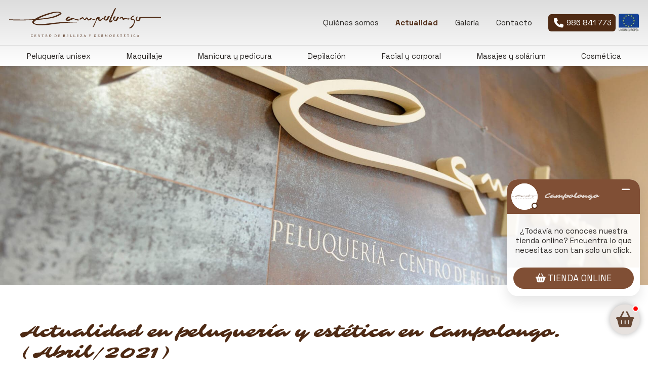

--- FILE ---
content_type: text/html; charset=utf-8
request_url: https://www.bellezacampolongo.com/noticias.html?m=4-2021
body_size: 23649
content:

<!DOCTYPE html>

<html lang="es">
<head>
    <!-- Metas comunes -->
    <title>
	Actualidad en peluquería y estética en Pontevedra (Abril/2021)
</title><meta charset="UTF-8" /><meta name="viewport" content="width=device-width, initial-scale=1.0, maximum-scale=5" /><meta name="author" content="Páxinas Galegas" /><meta property="og:type" content="website" />

    <!-- Carga de favicon -->
    <link rel="icon" type="image/png" href="/images/favicon.png" sizes="96x96" />

    <!-- Precarga de recursos CSS -->
<link rel="preload" as="style" href="/css/mask.css" />

<!-- Recursos CSS (precargados) -->
<link rel="stylesheet" href="/css/mask.css" />

    <!-- Pre-conexión con servidores externos para la solicitud de múltiples recursos -->
    <link rel="preconnect" href="https://ajax.googleapis.com/" /><link rel="dns-prefetch" href="https://ajax.googleapis.com/" /><link rel="preconnect" href="https://fonts.googleapis.com" /><link rel="preconnect" href="https://fonts.gstatic.com" crossorigin="" />

    <!-- Precarga de recursos CSS Comunes-->
    <link rel="preload" as="style" href="/css/normalize.css" /><link rel="preload" as="style" href="/css/main.css" /><link rel="preload" as="style" href="/css/header.css" /><link rel="preload" as="style" href="/css/footer.css" /><link rel="preload" as="style" href="/css/components.css" /><link rel="preload" as="style" href="/css/fontawesome.css" /><link rel="preload" as="style" href="https://fonts.googleapis.com/css2?family=Sarina&amp;family=Space+Grotesk:wght@300..700&amp;display=swap" />

    <!-- Precarga de recursos JS -->
    <link rel="preload" as="script" href="/js/base.js" /><link rel="preload" as="script" href="/js/header.js" />

    <!-- Recursos CSS (precargados) -->
    <link rel="stylesheet" href="/css/normalize.css" /><link rel="stylesheet" href="/css/main.css" /><link rel="stylesheet" href="/css/header.css" /><link rel="stylesheet" href="/css/footer.css" /><link rel="stylesheet" href="/css/components.css" /><link rel="stylesheet" href="/css/fontawesome.css" /><link href="https://fonts.googleapis.com/css2?family=Sarina&amp;family=Space+Grotesk:wght@300..700&amp;family=Squada+One&amp;display=swap" rel="stylesheet" />

    <!-- Recursos JS con defer (preconectados). Se cargarán y ejecutarán en orden cuando el DOM esté listo -->
    <script defer src="https://ajax.googleapis.com/ajax/libs/jquery/3.5.1/jquery.min.js"></script>
    <script defer src="/js/header.js"></script>


    <!-- Recursos JS con async. Se cargarán en cualquier orden y se ejecutarán a medida que estén disponibles -->
    <script async src="https://stats.administrarweb.es/Vcounter.js" data-empid="392048A"></script>
    <script async src="https://cookies.administrarweb.es/pgcookies.min.js" id="pgcookies" data-style="modern" data-product="web"></script>

    

	<!-- Precarga de recursos CSS Comunes-->
	<link rel="preload" as="style" href="/css/noticias.css">

    <!-- Precarga de recursos JS -->
    <link rel="preload" as="script" href="/js/noticias.js">

    <!-- Recursos CSS (precargados) -->
	<link rel="stylesheet" href="/css/noticias.css">

	<!-- Recursos JS con defer (preconectados). Se cargarán y ejecutarán en orden cuando el DOM esté listo -->
    <script defer src="/js/noticias.js"></script>
    <script>
        window.onload = function () {
            Noticias.Base();
        }
    </script>
    <script async id="ShareCorporativas" data-target="#shares" data-buttons="facebook, twitter, whatsapp, copy" data-class="share5" data-style="basic" data-showstats="true" src="https://compartir.administrarweb.es/ShareCorporativas.js"></script>

    <script defer src="/js/base.js"></script>
<meta name="title" content="Actualidad en peluquería y estética en Pontevedra (Abril/2021)" /><meta property="og:title" content="Actualidad en peluquería y estética en Pontevedra (Abril/2021)" /><meta property="og:description" content="Campolongo somos un centro de peluquería y dermoestética de referencia en Pontevedra. Nuestra amplia experiencia y constancia nos permiten ofrecerte lo último dentro de nuestro campo. (Abril/2021)" /><meta property="og:url" content="https://www.bellezacampolongo.com/noticias.html?m=4-2021" /><meta property="og:locale" content="es_ES" /><link rel="canonical" href="https://www.bellezacampolongo.com/noticias.html" /><meta name="description" content="Campolongo somos un centro de peluquería y dermoestética de referencia en Pontevedra. Nuestra amplia experiencia y constancia nos permiten ofrecerte lo último dentro de nuestro campo. (Abril/2021)" /></head>
<body>
    <form method="post" action="./noticias.html?m=4-2021" id="formSiteMaster">
<div class="aspNetHidden">
<input type="hidden" name="__EVENTTARGET" id="__EVENTTARGET" value="" />
<input type="hidden" name="__EVENTARGUMENT" id="__EVENTARGUMENT" value="" />
<input type="hidden" name="__VIEWSTATE" id="__VIEWSTATE" value="[base64]/yCQA6F/yvy+TleDpR6U47++XIlHzhv5Bwdg9+Na36SApR3kCp/0M7Zlpyz8gFEB3VKIyh5uMotY4hW+MXRTuuQJLDJCgKKdYSw6oGlSZbgpjJ0KcH1Jn2mzjcjcrHocsN/QyFmZt2IWmSrk1F+71RMvjBK3HwRJqElV0h4qJYRPW7a359r4FsWbcwP5fDLoiBViSyZeZm7vsBNHIh/joE8Zx0mEjjNDRjNsxcSOsIf6wutjmudL+Sro/BBexvEHC3+a7ftXS38ryfAAgrwU1N1bAdZMxNp0TdBSIF3BrRe0WnILMgkVHa0nROdb+UJy4uadX+/VLYMUbUbn7ww3jrcGJxltcYc6aRCHYUtWIo+3jH62ez/z7mMtkewmi+ZmI4j3PqnoUQjmxIr9zt05oWqXC5dPWNUw9S5iEIIJjN3sqLJy18PD4hvhxKkwzuRfNLvcX2Jq5PSJ10wFqWmG99xBBGo9hbYNZ+193V/kcryKoR5U+TGyYC+vt8LSGEYDO6UoSFs76cveVBgQS8ww5/tgbCWU6broLHJh78wnaquXRNwaASg6pdkaQEmtZIFazhkusZoR5jg7KMOdlWeTYOA5Yn66MTunk5mAS0yEFv+YPF+9ehCP7/LEuYKGwCQjcqbWcefbYE4HLQ0EtMe5bgdnECxLSfX8J78f7KtY5uxh8Wk5fuChWXNYViZWOg2FAO8CaqO6vvQwyN2ybwafxOBrFrxYBgzlsbC+tpZE19PXWIYmpNmuKrKg9WyJTbEXwVizJWtZ/hRLrcbz1/75i0LLvYLHKYBU0+ug9wRIEc3bTZ08HJ4gdQl4XiDvwabNMcgKfjQsYOa/AfYlCxQuM8vXVum+6ByPBK9uqQYHpYsqeb2UNwqFxDHVZkusDQnkVWn6FUTyHrw3D8eK/vKw1RWm4VV1ql9BrTSG1DoAibG9YhhR78mgeJyyZSyM4OCF0iOKkUbq2PNe37pogYkUWpRxgP1nUQXvuf1T13TMRmB1FBnnkTJzbUofmNH/qBKRSMoKgZPhFlN1rYmm8OKcAl85TxYF89ReqQTC8n4pUfKfR9deqjsM7I8iRK1O8rdgloxi460zeSoCqavWQOU9FfTN9pQi5BZzTimkhS7PX902OEUxHe8t+/wDbH7VKlLFxguLb2ZgoFFaDsj+TOxPj8j5PxfB67TAuAabubriJtCqf6irY96GYN0wOAPXDi6SyzuBQcTL2mKHf1LmDJ/wpRWvJOJ8Ygf4yXTpoda31tJvJlrw5A2WbdrbzjTec0uMIeP/KTb7H9vrl6mVcbtiibjjM0KihlKrEIg8laBD//nTrv7P/+K6ppFo5Fj1iDLGl0J1f6XcPJCxOV1PThG/QbZzASS6AXlZglno3wbmMP7rRq+ZqQQRMiYBhZRJCR0cTPBUyFfabJCVQBKWV/+nRFgOwkF2AJcKM5ewFgEx9uPpNUpJW1szrvm4sRcii8w8xxswOEJ44Pkl3S0S1DipnnZe6Ai2yCHi2zFIIlL13WhlTQPuQ3l3AEby/BIsR8Q9SIRxVBmZO8svY7tTfyZN22mPdfGGmA2Ox2GsKTbYv3dgMbYWHegNdVV2BNAc2g+tWeCN7pUJY0cO7JmWwSYmM79EFRH2yUjvNq+ke1uEvhACMBE0y8ssdsdc1K85Up1jVsteReSQ2WOb5L0dla3Jv4bhb18az92bqqPxQsYMxK/IeksTOf+DLFcka9EMKjdDELDimbe4+SkSD0h957rz98D7j7QusiDgcohMft9ZoxYd9/Gl412lX5XB4IAy/ElunubMPcW5iw5kX2rcDcvH69uQWOK+ZIgJvXgnzEhtSuaNAnW+v3VJvBaPcF1o+yazF3CJl/ZK/KONGRpFo3N/SsVQqy8QcJ4jfSJjkKfNhwXYinyWsZDr7qI7vA/JyHnEFoMLFfcUxtaLFvZAY0b7whN9DCkVM5DhDH+4lLAoi6aWIz+sb2Vpst1yVSq89KNUxc0jyJMR0HqXFR27yZpZrTvDXdIqZF/QZt1lc5/zDoM3L4EXVjbs0htMlbtbhJ5md2jbR7S2SLkjLovxlSEeiquRj213vUWCl908ijY08vGYHWqm+o4b+WimEa6NsJ2n/1BEaDDP6YKJ8O4A6oYAa8uc4st9dH82lSvpgtSdNi8jghyQQDt1O3490pUSNLPNh2aXYzPm2lPLZukReKkwQf597SfOJHicKJtwMTe6tiDNOqvK67btKNMlQMcvFZagsdXfxOB4EF/YEEgR/KbvHZV3ODSO843VNRd0mveEPsc8cunlvXFrNMsj+podekd8gSVNB/ea1PLaVkKflbVllscV1WJs/hXnJxVTwuzOAiIshfra+S+gEOtJfGMJnNVoSyd4iqVfEqbhCkao0NoEiMx4jqkI3iGfF29HE/7ekGFAD0azETSu2QC1it7899Gy+IXoeBzMIpCdhE6iYg5uNrxFO0D1aLC/+428u7lGgxkDTa9HVsRzPbQbaCIAzDSxKTgr4BtYDvAFwqh7KG8z6OUQmlo6TWB7QYhBIrbFNmDVamhXaelwCIoK8xnhxPqI5me47PN0FW6fTvGhdxQ3/g4No8/P5tZq5Mtug7vVvtTXghl7Cjqidqo9PEXydtPRG8EqG08EOevlBguCHR/+ku4ai+bjh7nC+TT9jFvs2dFq0JpfLXoYV4+eoXZ/zkAKA/lg+R6dPZGBjrpCaWloRaHuf+g1xPueM4/s328jpbluCweMOjsc7g7IeAM4GINecj9ImI56TlInIH9KvXi/m/y0E2o33hw6E0eTrqI5W3RY7W4xkjAooHZTqK5osjwaCddUn+HC/GuK8gTEiEM5Enw2RV6YI3a5othtF1mVy2+H3uK6SA1eL4sJxqQzhr7UVAUZX007WaB5NbshWWbfTyYG2LPlUofk/itD320iE0W+WwYwSdcUJm7Ia3Lwb1QuRIDbrVaP036tZtOJo1+OdFzFy6UI+rIqQyi7Be9Z65ZUVwvLAwRmn1sTjx3y5OdbZV7v/kwiETQZD8boW5vBSksdd4fqu1tSRNm3ByQj0RgVgQZOVXfKS2P/tnzcpI+KPzJ4+HjxVSrWaB0EkQ+pLe0yepFbGHB2OACGfQy32Bv0ylYGWqKAfCHf9DC+N1ExAy90F3RF7LbddTLcJGgx3aubYgtY4evZaClqFYMhDPZuYenn/lh1Nq51YxhKBXBZaMxeVHfb1Tw6G7vOdpzDPm1oyjXHKBengUplu8U0B7+pvIHRfg1Ti7Q/LJluPQPtK9mnypZ67idwuepWJ2ZTE/sbmsbZYHcFK1pHdOWHFMslIMU57WRcyAiRCab1b3d3xPPqxgD+rJf2HSUYKZxjO/n4rZ2Xi9UCfAR+oyl0yD+mJYV2kQnuDH6nOGMgsaLyfXPzVjxrhPB8YNUDWmMS1IJHqFf3JdvC8xUMXdaG2hRBT0SaSotRknKUcuI1P0M7RD5wIqbCdn3dIbTU2TCAtB9xi+XqtNG4Ob9mRpe3mlUAAhk0hkhf3YnzSUcJgdBnlua1FtQ3kC/H1RqeEBIZCJPV6xo6IfT4GMmpvTIrgk8yZK4LSo3wlSpbGJMVHIImrsj0TJJaWi7ndz0MX6fmdxbce1Cu7puuJB9AnbM2i9Tojugwf91B+fAjUQmD1yWyG7beldEuQO4iVLqFYXtnFfvryGOQzYy+ZN35ztFsEHsjpF0gKTnmA2JK/XEMaJUXZbxaTTP85xsjIFh1WW64PuFTddypXU0RMGosEYSa2DbsO5nSmaHMsYjgGoyDexaZoQ9HevUjzePk52334JBugcIRU/CG/92zn+UT39/rCz/Aob+OaxouEe5o8hanUsYprdCf9Nt+45539YzoLN9AYNZETFqjzmNBawBc3M0ge7WPxCeFaE3rSk9bQ63WgoqrIPLT5g/pY7qUu6jEBk6NSRZuTC/h24V/M9BlW9PowQBfnis4DOBr8YQ59QQjytMS5MXsDaKcY7aKtoOIK0Ofhy/4yXCun2Qo7gI6I+kuO1MJZ3KGse8zXK5NfBmeAtsSrlz59rLtSMEJKGAyLr42nzmKTejy+v4Krw7712LbY9rafDHP0VugNLHlCGwXHfQK+3xVv3me/aSNsBsGtwyfXIVMfs6Bu4tKVRW/vk44wPbwwgpwZd9ItnU0gI/ugW6FAeUZ4pB/M9G4Bs1kn+CmVKNpelHjaL4q3iqk4wVtbmBYSyhBcMr9pTjUsR4qx4eD716yCyP0ccyhOJ6OiLDqbJxPMaitUxKcq6mrqLF5UXeVBzUg2YSho9gVQxl3OJVeWUf4B5XonLVFFNlIGV7LpKHZIMi77cmvEje/0QDtM9NR2MMHyMfMndXhR5G3uS6mnQqf1CSCGRHqScxsrKES7eZajphF06sDh2lghiBMiba7Za15pXQua2qg+qydYaO/ZHkrOFxZ6bcN0aFERcgH9AdE4KTUQHUl7sIY+wJaSGmKscDIsUSPDWuI8Um8uOHiCcWRMG71MKjraaFZp97KbCoTbMRVczlIQMvBaWDIixd0qgYheVgwlM6h25nhvxFrh+24Ki4OsouzkmaEBv3/tFfCel6PvbnpSQBm7HMk1b6AZrkvC9DPaz6/ChaD53gTry+NZEjUxczmpHfb4fG5HWQAEBarW5/5/o0iFB96/tR80IxlkbnxCIfmr/I3VSKlrCNFc3IbKVIxtOTYK0CZuqGB96JBBieTdfiEYx0R9OrgAdQK83aVn3KOoVt/rOKAM6872GhWmx1XBj0YhxI6eTT7AzWxNHQXnPqF9Agic8pcctyVnjhXI9HsOifmyeAELq7x7Hf0E4rfEgDE8TWUmhP5deKrOPFo7QNZvC9rqp+aOey03SDlcHF4mlKDG51ry6ivRVRD4VSOJ1BogX65vIHHHR0XVyibM9PiJZAfyBlr+ZK1WgPMOLtjcO8TJt2/UFkQBjPyaINS7gFtvK4cdIKZ3yFivxYeHnXCQ3W9D3LA1tE4JdZH+3Th4gowGn2SsBVP6GXec9Ifuwz4VtfOOELEsOx3qzYYrRNPjsr5l67ilCSLZJnv7nj/j9poNAUCYQswHGrgqVP/zB5xNjpEdTQ9HG5KA8WGd/oes6Ibje3rBIZ7QLcnIK8FBRB0jl7VYvBdHWw198MhtbQaxMe1WUOf4Oz0UqlvurVKXPxLhVKPsFNGlTUpXFx+qbF2G1X+sQiZ/zIN8QR174fdvUtREqGY/fDavKExHdOuoz9DF0sIll5neiKqJ8PWXgonTWS7x7zHVFS+A2n1IqMihskBqBl9JEd7bOPiWt8UxI8mBCbktF92yVGmA6EFkHB+SxotIIVtDAVYcae2/LbzTcXKCs+isrBoTm0OhD0AxdrFtF+jtqicUQiKCZWtv0QhH+cMxxNr/sucgLyLhuxCJLCU4XTWcXq2tZzxGa7a1VSAAM0YU3IrW2z4iqrNvStVlLChJx766TbdUI6IUBddFTAYSN0pGK2t3eGOclxjUA7g4i0JdPaWQMDWYMIGwns3WAlZ9Itk4vPYRxIYGYje3F47k3qERiMa0Xelpj6R5bH9xuKbbmPlpsjDS8q0NGlerJqtdIls11MzjYze/LFyVmn6Kq7D3GDgcKoGY1PW1C9IURB9xWOTaInl+eoUtw/WaYxMb1w60kVgrPCjL53OkCjuOmut0OtMdGMBoJ86WAzwERcIXmbgDA1Tk5FFOR+iYzxdDRmywj/eh9sr61fAEeJocFoaPhK+ld9yg+pYj6l5cpNa+J0AzeubCNas++sK4VzgdTMs9TkKJgA93+ysa6I6/s6bR8tYcw5SSMOjpiuYYev66zZlvXjByUBk+OuuykQxtotHwXQSiYHwCxik0+4K+S8t6QatWahtIPBBhGumMAAeAmR9SyWcCt1ArQnNG8/nKHfapDtPfAdkeWF72buhiAZtCxJE6PxkCFNskpf6TqsiSkUFdG8pWpNhleDKx2KDOUBAPbWKhS0XQbFiMWGuKK1YpScdVF7fhfDkKYeHYSKjU9DN9NkTS9eE6mqzMiL5kRfCfjs7YkS5yp0o7SjwPjhvQt/lkkmyKBcSOel+EjLXTHjy9wRxMBNF4A+JWYSgbXJcsilmqikzPn+v7GyNx8yHuKvHYiRIDpxd0BxdjspZBHyo08+ytcnZ6sFeqDBpBoNqwvPuelKH2Msv4qHigJz950ukOACNHMi+43qWb896kuNz+QE7UriuGGTZq51JVk+5/YWWwtLZ4VajY+NaG3+yzwGOUxlfox49grfLymMZx8gU6seAXPGiLFsdXPqsQKzhRR/sbPGivWCuu6wdwyE+Spt7o6hQXSbDGsEzUI61YC3bpSVTGOlzmCuTz/UaJTyBqRaHX0LXUqyzXiId/9vlcqwhaDZ5Fw5A0iT8FbVbAhtHEE7tWLEBkI6ROVVAiVDglFUqc1ZM125RmOl2vIISN/tgSnu0smB3zvjT5sPzc38CArXysqQ9dkpN8UiGZcyBMjOWLuLehq4nAcM1ELIC6jl0XxVqW19V3o4jJ3tGaHa4spX1lBb8vhP151uIyZfOmFCOM3zsRjRIIImo6gSdjVlS0tdPxhYaQvMzGlt2wU8H1ME/czDVvXlw2E433+f0aI0O0d2fLe22OKfKCbpgSkLMnw6T3bwPtxcAu57uzBVRL1SqSVfrCLy1QaqpMfqprv9zUWoOKSoOxbnwYmUa6k2SUGy8ZlRDHBJ/Cr1/l5l3dmGt/fIz2VNuk4ztX2IGouOfPTm1b2dBySLDw0b5oz6pKjGHUXux95QoP3VV7+DZ5h265T2o0ea2bCEn0yo7Je35lxPHnbvUXZL9TSutp83kdfJn8fsDlj5BNugn3WNb8qJWTm5IjWGnPObaHGoO0kE8uYoaUMuimkQ0fBI/3k8ix8fijEfu6oROcmYcR9L/5EXs+7RMpZX4O6Yjvmq45KHi2RuOrfKdyiP1HFMDhRuoyQKsgyUpBzRs6eA4vMsyp1pOP/+NZwkKq8zVKxQtjOQLQfH4ejs2Se4GOxEaaCAdQ2jgBwYr5S2Pq1PIBlOorm/Scwh0ShsCpPKzt6EENIvdCq5WZdAo5AhT8veB650/2o5HNwlo0RRr2jFCzs/qYaXZL5sLDfsTb1DQBEmCM2OWGTomRnW8++BT9kPCu2jeUBm0EZPsos6hnRERcxZFFT5pnuX6+RT0eBZ4EkwdoHNF9EA8UzwU94HCF+ZGgEN+7gSBNvbzkdQAOQzkL+xdEnUiwk6lQ8z/w32l8+bufvN0+DIj1k5rSEXkSXoeKjdsYlmgg2pg8Oyysm2Ok1F6i/LWsFmCFmlqbsoP9dZXVSPNb7u6eBJuLjjgXBY/NXWRmM9lPAFYAgL7qun9OWkY+DwgIhJQvjESTho8iiRnKm1q3qsYA6Bu49yZK8YVv0928u3P/O9zUDrWuLw9eoTAXj1ThanNxDLigMoHatuOgMCNAOtLQdcaRV2kpdTvIlJbSWJCpa/vP63T7Qlz59ANsJ63UXNkjItNDvd/PEbJqx5FAB7Q6AznivSfPJ+noHzsurmeVb62ywqyjpbzjp5uZ4UcFb5xf5HdjYtFCmOUcBBuEDKCnmAViN/Whz+3brw92dkdjQAqxEHDbJxNcv6YmVFh40/Qt9KWytYNgTwCYIf/PchNf8jtfYQ2KFtw38Gl44tKo4LF2h1YZlpg3ZVXwJkkx4kf3AtPjcFIa/oZPd6breyDk5EK6FSLzHx5wTwVGjweFSW1FR0qWgkhLrem+/qMup1xDp/Eh7beRUKpMGjBieXZmGOaxqrx0QVBnZ7n9WGZrrT5Vp8zaCNjDm/TAnZX8M4CLHDXl+o2sKvQ/w9kK9L1Jih/bQrLpZa/1v0LYOvl7ZNjzHJBiSOIolNalaQPcry/7mozPlndfoJYJGSyxJyCltNxRzWBiGgrT9B7i+gCMnmPy38gCQuCy/CFJ037m7XUr6fl5a8mKaSR8WVCX9fQJzMAV029n6BOmx2INf5IhqXzY5E0lzmYuqi6Qf/ormmQjoiNKvHYp2wAXGbMBRVo56E4yoGYo+L///p2C09R6/wtwdKk5DwxES/MiZ5eYwFrtpu76YWh2rEWEZJepRPrxZoZ1hS8Osw3bcHkwf7HZZOOu/+7kv30nB/9eyL9NsCLxqmKGhDetUmFVZ0/NFDmeN1qWEq9FgsIMGoGSozwgiy2jIbmn4qIkf3K37WJssqn0uJvwyNe/i3Xksw3BVd6bPvMOhXoWwrBMLRpaiJZSD3dXRV571Jf2KzVT32ECRhB25ruLhbLvExLoZv2rD3OfEoEBsAkPT0leFsWcYMNpSOc3XZ0MGwHwhlmINyaEnxm7/qr7/BJoMKLwfB0NF3y3QUnrDYnX8O4t/9VMudWpvTXr/4bxRTVE4e3z8aW3BPFRN9HJwYJdMTBnYmOFRpX6hnNBe9rn/YIIp2JUpejPGy2d3GKMAMnnZJOAonXnXh2kzIm6mwe44h2cCvsO1DswXx56w4ahzrPcWtbpXGCzShHkwcDKNak+9MfJCg4gy447bsSFikNMGVmsZiHv4XH6eg5LaUb7CKE1f01kBohHiXkFbZXGyeT+mv/iB+vye9vXZ3W3dt3wbHNiiVhiQEh8+ZY19HxC3QDK2uYlBhzsVMt/KvKml5b1WFKxiJfE1R9u4l++r2yrN9rPUbu+mWEm8H24fB8I8MFH/Z/uPXgXxtg3IDtRfEr9LB4wmbeCFs4xnVkPfN9c43e/G843v3oDryC83znwPuE2L3Qu7zVpgV0WoijtVCX/jSso4Njg12zSKLtToZ4ykS0bWJyjSaVd9kYHGbVKmoFG1YkE6mGFmAT6nuru/qYPcctcnCyFzt9WLPz/BVANJr47qEUavdYx3cikzKuOsDsfsURA5nkmrf4amN+ciudTDM8xRoaxgWNhfpM0Aj5vd3iMyMBbgn3qrx8OE9F+3sXTIPZbVuJz7Fb1xncGmVnCEoC54L5fPigirfGZlMjBr5iP0mcFTJuAo9uTnsF7IxOH2CpBG/pXxSa2oK17CY9qKJQUni1olcPG4whdT11qwvTFnRGejhoGlYXIKJdJY8Wg4X0tmTA6hI3ZqMfi/gy1cLMwY/fQjIvtlYmBaDSFKopx5lezLDaZnO3uragjtap3V/c6tfkrbUZzdign276Pesb/dXacRqRV3tIgZ6gWaa3yCQ93XIQtHnaJ3fKOjcCyb8uO5VzL5d0cs9AoC0ULhiI0s/MPdilijdxrbP2HL/MgQ4nDkAEHE8SeBRorJoADg2gCzUV5AVYQlAliVpw4a0QWepGaLug6OUsW1G91mEmYYRJwx3m81al7TkBuRU/faCg7Tji/fk2EvN8MOmNXIFREYwAaC6ISDUd7IaJy1MW+J8svhETdWQBTbLFuf9L+9vxHUW1XTx9+Bsi0O3GLmuhadl1MmGi1GEaj/NgjFIYSaVHlptAqmCE53hWpaM2fNun0vKHsTo3pIueDRShSI4fD0nSoYfRLwmVETzMqP4rg/Keim717g/0fk6jxhJtPZWbIn8RKF34aPq8c5h6VHxRXlvfG2UB+aHoVRwRJl0ezcY1Csae5CGYpx+nc7MdUgKUzc73G82CwK07F/I8VDNoSyvI2QXdfMVhl89+0Z+zBJVrNd16waa1zeGPn1ildsrYsrl0UsLvpQquwPF0aBYEv98+MZxYOvI53FvUdDq14qPBbU5qi9i4DkuuWxg4DyvxFaCb9GTHCtQ8M2iE55cu/daZG2J+8n2MGv2dX79xRqna5iXPqjic5X0G6NOwCVc0ltHSnvPEs2fuaOPyEEevAuCA5O3KoZMSpFYCXg4X+IPAp2k69DeaDsZXD+/fBaV82VjFEengwGfdph9fiZ6AKQWaRvjOQP9D7nU9MSjH0V2U+6lqBtkImD15RPMyNlcOyUPuLuSZpfK5uj+TJ2IGGTE6bRepwEjmaKbJI8c8JMadd9MDmzOQem1qm+hmIRaxkFI7JiUORzHMZ4v7txq1O2kAewwSgNXNbOP6kPcGs9Cl9rCMoM2Dc1tX/MHwxb907hDQtITNf56L1dpCI7iYU0A+GwCuAZ+kDsj58UgjXedAOEXXA958LJllMQDP2Tu7SvbeYFiv2Athx3EQYDpotW9gaZ1w7aKrnZlb0yHQqf6jxRkALfFg7zIFJW/Ski8vuidUgc73x9NjuiGSktrNnxkis2zakcjWRowN2wmz3IV/EPLDpitdAZhQE+WDoXX3GHaTdiy8jqt47Fmc+gYHwYpsQfJGjDwaZobA9ibYmqUZZc1u5jS/AeSDvrY+UHDZ/ev70tCB+Iv9Uozt/28YxoBFb6+TtoSwn8lb6r3wnF0BeCxVM4qTwC4Px2YMMf0zpctDzV4Xeq4JmFsWXxy5eFr3POBMupFHVvCfM7NxvhDMpHsXZh/CuScYRkOBsAaU+opHmu1euHoW6JSBCRXXeBGyzZ0BZ2CjJV2HUXeCuZqIfbbkBUnaBA6yWgUNHf8hEEzXGstZK4r8ywPiH0ohB2WkfM/[base64]/+TaCe9lT+pQntNBW4cO/w+Ra0z7Rgzw9bwZBThe2NUOMfINry6HVFz6WpoRE7rahyYDm7ia2aAyTqIyTqpUkLNlFb0tOxAZiMVVhhB7IdPHlHtqiL2HMVxRMwkDpbVwgT+J+lMqKlOBQ4Z7GzwSEWmmGBP9IKqp1zHxuIvyWreonfKNMyJ9v0dDa2d/Dbs9fIrdRAeIeNiYa8KjrnW/BL/psOUoGgVzbWk1KBwH0lf4KhhEXHpCSX8YBijJwrK3zfcUAn2xB1HPud1bEpzQRDzu0eutZQ5ETMtetcrf72xNXfRNTZ9bNAvvC8lPqi6gG4Wg/qzuXfAd+/KwxEcoemYBbFnEeWPiiZhs5JWYCAONbwk+fOwHGHVmZgv9RwCI0uO2Vrt3UzeSEurdblakhDddM4vscwPK9iNcKfQ9+DExVhGTHiLgBwGnuLHjXn9LPRwq/Tq7aSuQBs4sYHtG5Izxok4Pz87rPo7ImkrUtC6JdwzKz+vtCIxA826zYmmK7kCaB7VSq3EOPzv03OZTWuIF+vN+J1S1sOUwxKtikYxkebHr1FAL2pARtZ7EIcI9eb4RSta++mCdPmUZgnWGyfe5b8abV3i/Z+VGtGRlWk1dgZr+gZfn42mCKzd7MafMDKFc0SET3xEJVNk8n0r85VMxtOzqcSZDov/[base64]/VgUnkLSzRcQKvDn+TK0IqGBu5pLYKzCRT0X+chZmDK1zfNX4NF8Pl5T/ruj/daqxg4fvdAJxSo1+KN5Ucp7aKcEIeOOgSCG08obBzy0GGG6cvUOf/Gx4TNWGlEe0la+oiHDUbz+SU1T2wa1SKAxHcRKv19Ah6g8W5c5xZ1RWCSeVhdmyXjf1mrJTsO3KtPiwY2d/ckDJBMIRQt/FK8re3QGxm7fciaMldh0iVDv1eJtBz/rlWQN2IUMWS1KUyO9R8Py+DnU5MRKvaonoH5gyuO/Yt+zgGslex4o82bQooX/wwhk+VQLPwT246HT3kxOVG96gVzFdirJ3mzO/OD66GGEUl90tHOrdN/PXSRnT9tJHHgX+WntHuxnxHWzfkK1MfjDmoZghjnv3X72d7vDClhAVzluTDslf5gUnpAPseZG2GAo0uck4JIj6X/Dsfct7xrp8VVSQnwr+ssDTuFDE75yFpQkdq0WR+0FPewTOwpxERY+CQrpkkP82+wQUp8LNvBll9jpwShvfwDVmDZbreLlFQvZMTLFf/2HR8mP0ETwmyxydFWT1vfMP6kqY3okiIrlyHe9/KKf/rRUNYSelSDpKc8gWEjfiCeQVyea+tI29QZxDS2KpAUk0D4cIQkIhzXUobzklYe0hcNU/okT8BfPwhltKUAheom7B6FkqFX/PunCNfxNoqVdVFTS7PzfuO4ntWcIDvcnkuuX9m7wMni9Y9ttJCON1OQ/VZoW08GEuK6oa5cDTfKZevw+emesEruY5LEOatDkf7c5WdtJ9a0z3W8O9kBvpvnRQCqWVOF+Gy5NwFbqlkfq0NEGsBfOcAMeQ/6vrxr+hIPo43W8mqmyHXCJOBG1P33y8x8DjN8sZNjEEllI5EtHt58PA4hGtAnydMaMUZwkhWihOg9ptYajgDSIoTwpBoZUBZXjWxiy/fLeIhSV+vbSFFEXfoYgFeKd22Z7+EDsRAS/bOKDeA1Kx/4o7ocgPnkLsyrLxWBf95mek3+uIaVP89YNqo5NH18LuYtFupe3PsC8LedyvpgAPPAWYkRGSFEPJWnzxxKsSbWzewCveUih63k7ASN2uNMZ+oCXTNa4mKVEKAh8cphBqccPPbpKCwlN4lpdPBPdukjSHcNa17QFaRhWIgh8r2ncz/8LUkLHGLjhjSk0onBotDObxE+0+BwYPGC255I6I8Gghm0tnqJ/bFAZoLlLAUYbMoTORWYvPdo5KKCnXZzCI1FZmFMQuIXiCCFlO6HqWxQsT7x0SlXV9rA6bLk9Z5dmkbEAILpmbBTgM0C2Q55evW7BJMxkXgWuHVz0KnuMmgoUP3Nf8mIGIydzwjdcwFfuWE/2ERo82Kpy4lHJ86ipIOLeHn5CD82SfQyy84ZncwaA0wZmtdsi8m7VkBN0YuOp8rXVo5ooVNLdnfk0nOm1jJs9ID9F76VnBj49z+4PkAZTB6MXXlhZj+qgUD3/hjimPKJy0OxsVaCQfNosmvyVCX3gJ13iUjXDYzaae8YuRpkN1TT/YcO3rMYFb1J791i2pqj/5xAiWu0gZrA+fnGd3pM8VhNKwqvnRgUt1F5E0zpNDyVUSs6pPg6fP635ZokRcX272dqwLYNasQYSipaxZh2kkXlnwkxJ5OPJhgIRewm3rSjsNxLgo9UYbZQjlbpOL4W9p9XIPtOkf27PyPydcBh/DhjTb88w6oXAvxgnVZeHkKW/bRDSh4JWMZm0CVUnD+YVdpOD78vMFbHPI/wzUh+8Rb1aSc4YElkfrfJPqPWWKCNDhJ6RTK+fuPFvIA7UZ53cmARaJP6LSs9sLLkBzVnpWXFC+0jfQ9+MvAqXoWbTG7z2nvcFi/KqGGEczaX6RjnAZdIk0GrTjDJ5qnAGvtP7gSrInzXYAEBQ/30lvdGH0FNMMNKxvJViSugHngvi5LEK867Bgcpf5VPuxdflUGNG5HEeo1tAgHuW+F3SEj/EyGyFRQugUuTgljbsGPk8A0XeG2frG3NdYkl5RDA4OOuU+8nAg+DWXq0cxd8paFtr59jdxBsyJdSHJXfR7/zvFMT61HARD+7f/CVZN9bJSHdhCuUjB11NS+4LdOyiO/BeVOBIVZyYmZZ6e1dquFXSd+cQnM7yUPP7UGsmNK49aLUAv6aO2jrysF4IYkUWmbtwj5aIf4l8/7rsGtJMSYtudsJySbdq0yfEPQj2XBlO/NCJXSMNhe6TznxCpUL81pMbrZeHrGXgAJ/5L5vpUj2kj13xshTonDdA2ODRUcpPnYeENJpee+DlF8R02rK37GZv06ONe87zLNkllQ/NUcyqomZXX9a+TKyR5v4IxRCk5S2+MVcGwQGcmeQUz7MoIgcNbgdscjVN27/8o/JzPYRbO4udUVYcFqxpQQWjPJtRwAER0xdnkNW3XnEoXfvl1W4XyzXh7t5StEgsL5NeXz/7JSUHccS7mGFB4hKwbO+fZ13LCl8Sjdx/+jIFAPjWIjxINQP2mHxPX/S7xHGYyNq9k/9REOvvrJ6YDIrV07UjGQzRhQ081vmBILJWQt/tfc/0ismYHoJfeFMK8RRvaVZrPnk8SXcrYBIB7RN/h1OmrnHaykGug5mEBZdXSnXmCT1KbAa0tMChcRceq5t7KwEFO3IOU4+jvXs8vKOrvvzykGXM06JVgH2QCMfmsmaPGj5mJ0cf1fSIb0A7QdPZZX2ccjI+8JEsYk5RaXSBWg1yBnDcnTFomyF2veRx8zYwM3RTgZmH/ZGwQiF/ejFpa88dBd1WXa9/oid5saqqc/TPwsEx8Yz25JH1lJjFkSOZK5Rc+Yt3yCLwJBZmx4cDfo/0w4+lYNia81AY6Im0kR4vOGsHTp5GN6lNkG9RGqwKcvsQ+QLx20ixBvf6oRl4D7pFExJz1p0zqYRvCipgJ94FMXBjfkDvG6NESaJ6Qj+2SBbnpNSmz4CblobXa39mVT0VKpOC/nC/MTDw/ua5kzDYERe5rKl0fNYmCaH7zQ4JYQbF6h32f6v913ZI98gITR56j6WOt2nKiSJAwW8kvckDmYhWvlB6T9UdATsDgi0nvw/rJtIS9uyTDRcgPd1KTq07FrGUo80mwxmUm5/X+He4dwJYUp0+jkZXpIqgSjJIEHUD4Ho3OwMzqwaObNQkXJTJcjlEuC76D3xQOvFbdWkWxp0ghtcNxisowQjj8qVYSJODDn2Amg/dK77TsQ78DnJMU9tMoTk49p1j3pRhLHt3A66xMieAhNC+NE54456t3udWeRXaPDMZnaKfLK3yMyA2XgRbfrNTIQlLdXQ9MBAGNg0m8RiIN64uoTNOIgDG8OksoGucmMtK1nTOvolVNGh8nGkUbCETfd4DTMO3hXs9+MJP1pz9iY2nf3LyVD7DZO9BbZYjs5U+MJ2/jUaxcU3jabWjjxm9ynGruCPfLHkXdG4soukbzn25Hr0F49rOhWUYjsdDoOycs9cl7WGJPINSfAdSLIM08UC3Nm2NMitTf9CGphN2Wuw5yie2YP9TTH+dqt9D1+1IvODXH59OpnbJUTAbteL4HuWjpt8GS1MnqUCYysNJ8b4nIvNluTF/ATsUvyFJO86YiOM4lz/yqbt33mV9SCI0zdWkQ+Z3zrUeRk7vxqxIlx8HzeurrywYPBSK6Cadw2NT3W7Mzu/yP+2rydfeotj58WIQLr8Q537GTw3fifSFFN7PN/Uiq++nmH8/m5OSNe+wMpT5rIGH/t+uqCBWEZZZZCHs/F2nD4FPUnhbuZ8LLFw0lLzFxnECgBHgCfk7udeKQ/fkQqpmSqxKhE+hjOm9Ujz6QVtL9E9rU26CylffICTy1L0DlUXS0TIeSv2RcNDYQ8KapDmsvyCACnwpOvRlMr1lQH8KIH3KJFMMTB4YP+W1ZA3AEQ7Wnvq1quVFNQjeUUtB7joN54J27kGNtBo+RAG15m7smzwDjYjPSO8QTmTr3sIoN3Tq//weGOquXtSC+oJab8nPc868BV+v2d8jofc09aN6swUpVe9lRVZwieh5IDuZ2wYDxhetAaL1hdN3NObnjC8+vvs" />
</div>

<script type="text/javascript">
//<![CDATA[
var theForm = document.forms['formSiteMaster'];
if (!theForm) {
    theForm = document.formSiteMaster;
}
function __doPostBack(eventTarget, eventArgument) {
    if (!theForm.onsubmit || (theForm.onsubmit() != false)) {
        theForm.__EVENTTARGET.value = eventTarget;
        theForm.__EVENTARGUMENT.value = eventArgument;
        theForm.submit();
    }
}
//]]>
</script>


<script src="/WebResource.axd?d=pynGkmcFUV13He1Qd6_TZJwl7hJEb-VQ5TOTEu4Fe-IHH_AjkJC1F1HFKgh2acOm9YB85VozlHade9M2usCqgg2&amp;t=638901608248157332" type="text/javascript"></script>

<div class="aspNetHidden">

	<input type="hidden" name="__VIEWSTATEGENERATOR" id="__VIEWSTATEGENERATOR" value="D13BE972" />
	<input type="hidden" name="__SCROLLPOSITIONX" id="__SCROLLPOSITIONX" value="0" />
	<input type="hidden" name="__SCROLLPOSITIONY" id="__SCROLLPOSITIONY" value="0" />
</div>
        

 <header class="header header--sticky">
        <div class="header__overlay"></div>
        <div class="header__container">
             <div class="header__container-inner container">
                <div class="header__logo">
                    <a class="header__logo-link" href="/" title="Campolongo"><img class="header__logo-img" src="/images/logo-Campolongo.svg" alt="Campolongo"></a>
                </div>
                <div class="header__info">
                    <nav class="nav nav--aux">
                        <ul class="nav__list">
                            <li class="nav__item"><a class="nav__link" href="/"><span class="nav__txt">Quiénes somos</span></a></li>
                            <li class="nav__item"><a data-comp="noticias" class="nav__link" href="/noticias.html"><span class="nav__txt">Actualidad</span></a></li>
                            <li class="nav__item"><a data-comp="galeria" class="nav__link" href="/galerias.html"><span class="nav__txt">Galería</span></a></li>
                            <li class="nav__item"><a class="nav__link" href="/contacto-salon-belleza-pontevedra.aspx"><span class="nav__txt">Contacto</span></a></li>
                        </ul>
                    </nav>
                    <div class="header__info-inner">
                        <div class="buttons buttons--bg">
                            <ul class="buttons__phones ">
                                <li class="telefono"><a href="tel:986841773" title="Llamar a Campolongo"><i class="fas fa-phone fa-fw"></i> <span>986 841 773</span></a></li>
                            </ul>
                        </div>
                        <a href="/ayudas-galicia-emprende.aspx" title="Ver ayudas" class="ue"><img src="/images/ayudas/union-europea.jpg" alt="Logo Unión Europea" class="img-responsive"></a>
                    </div>
                    <div class="hamburger" tabindex="0">
                        <div class="bar top"></div>
                        <div class="bar middle"></div>
                        <div class="bar bottom"></div>
                    </div>
                </div>
            </div>
        </div>
        <nav class="nav nav--right container">
            <div class="nav__info">
                <div class="nav__back">
                    <span>Menú</span>
                </div>

                <div class="hamburger hamburger--is-active" tabindex="0">
                    <div class="bar top"></div>
                    <div class="bar middle"></div>
                    <div class="bar bottom"></div>
                </div>
            </div>
            <ul class="nav__list">
                <li class="nav__item nav__item--hide-pc"><a class="nav__link" href="/"><span class="nav__txt">Quiénes somos</span></a></li>
                <li class="nav__item"><a class="nav__link" href="/peluqueria-unisex-pontevedra.aspx"><span class="nav__txt">Peluquería unisex</span></a></li>
                <li class="nav__item"><a class="nav__link" href="/maquillaje-profesional-pontevedra.aspx"><span class="nav__txt">Maquillaje</span></a></li>
                <li class="nav__item"><a class="nav__link" href="/manicura-pedicura-pontevedra.aspx"><span class="nav__txt">Manicura y pedicura</span></a></li>
                <li class="nav__item"><a class="nav__link" href="/depilacion-pontevedra.aspx"><span class="nav__txt">Depilación</span></a></li>
                <li class="nav__item"><a class="nav__link" href="/tratamientos-corporales-pontevedra.aspx"><span class="nav__txt">Facial y corporal</span></a></li>
                <li class="nav__item"><a class="nav__link" href="/masajes-solarium-pontevedra.aspx"><span class="nav__txt">Masajes y solárium</span></a></li>
                <li class="nav__item"><a class="nav__link" href="/cosmetica-natural-pontevedra.aspx"><span class="nav__txt">Cosmética</span></a></li>
                <li class="nav__item nav__item--hide-pc"><a data-comp="noticias" class="nav__link" href="/noticias.html"><span class="nav__txt">Actualidad</span></a></li>
                <li class="nav__item nav__item--hide-pc"><a data-comp="galeria" class="nav__link" href="/galerias.html"><span class="nav__txt">Galería</span></a></li>
                <li class="nav__item nav__item--hide-pc"><a class="nav__link" href="/contacto-salon-belleza-pontevedra.aspx"><span class="nav__txt">Contacto</span></a></li>
            </ul>

            <div class="nav__details">
                <div class="nav__banners">
                    <a class="nav__banner nav__banner--ph" href="tel:986841773" title="Llamar a Campolongo" rel="noreferrer noopener"><i class="fa-solid fa-phone"></i><div><p>986 841 773</p></div></a>
                    <a class="nav__banner nav__banner--sh" href="https://bellezacampolongo.net/" title="ver tienda online de Campolongo" target="_blank" rel="noreferrer noopener"><i class="fa fa-shopping-basket" aria-hidden="true"></i><div><p>Tienda online</p></div></a>
                    <a class="nav__banner nav__banner--fb" href="https://www.facebook.com/bellezacampolongo/" title="ver Facebook de Campolongo" target="_blank" rel="noreferrer noopener"><i class="fa-brands fa-facebook-f fa-fw"></i><div><p>Facebook</p></div></a>
                    <a class="nav__banner nav__banner--ig" href="https://www.instagram.com/bellezacampolongo/" title="ver Instagram de Campolongo" target="_blank" rel="noreferrer noopener"><i class="fa-brands fa-instagram fa-fw"></i><div><p>Instagram</p></div></a>

                </div>
            </div>
        </nav>
    </header>
        
    
    <main>
        <section class="portada">
            <div class="portada__img">
                <img loading="lazy" src="/images/noticias-de-peluqueria-y-estetica.jpg" alt="Noticias de peluquería y estética" style="object-position: 95% 80%;"></div>
            <div class="portada__info">
                
            </div>
        </section>
		
		<section class="section section--comp">
			<div class="container">
				 <div id="MainContent_formNoticias" class="comp-noticias comp-noticias--estilo3">
						<section class="noticias__head">
							<h1 id="MainContent_h1Title" class="noticias__title title title--1">Actualidad en peluquer&#237;a y est&#233;tica en Campolongo. (Abril/2021)</h1>
							<div id="MainContent_dvDescCat" class="noticias__desc"><p>Campolongo somos un centro de peluquería y dermoestética de referencia en Pontevedra. Nuestra amplia experiencia y constancia nos permiten ofrecerte lo último dentro de nuestro campo.</p></div>
						</section>				
						<!-- Descomentar en web multi idioma -->
						<!--

<select id="languageHandler">
    
            <option id="MainContent_selIdi_rptIdiomas_optIdi_0" value="es" selected="">es</option>
        
</select>-->
						 <div id="MainContent_noticias" class="noticias__container">

							<aside class="noticias__aside noticias__topics">
									<h2 class="noticias__topics-title">Temas</h2>
									<nav class="noticias__nav" id="menu2">
										<a  href="#" id="pullcomp" class="noticias__topics-button"><span>Temas</span> <i class="fa-solid fa-plus"></i></a>
											
        <div>
        <ul class="blsubm">
            <li id="MainContent_categoriaspartialbl_rptCategorias_liCatPrin"><a href="/noticias.html" id="MainContent_categoriaspartialbl_rptCategorias_aNovedades"><span id="MainContent_categoriaspartialbl_rptCategorias_spnCatPrin">Todas las noticias</span><span id="MainContent_categoriaspartialbl_rptCategorias_spnNumNotsPrin" class="numNot">127</span></a></li>
    
            <li>
                <a class="" href='/novedades_cb16100.html' title='Novedades'><span>Novedades</span>
                <span class="numNot">14</span></a>
            </li>
    
            <li>
                <a class="" href='/depilacion_cb16122.html' title='Depilación'><span>Depilación</span>
                <span class="numNot">14</span></a>
            </li>
    
            <li>
                <a class="" href='/peluqueria_cb16137.html' title='Peluquería'><span>Peluquería</span>
                <span class="numNot">30</span></a>
            </li>
    
            <li>
                <a class="" href='/estetica_cb17375.html' title='Estética'><span>Estética</span>
                <span class="numNot">21</span></a>
            </li>
    
            <li>
                <a class="" href='/manicura-y-pedicura_cb17397.html' title='Manicura y pedicura'><span>Manicura y pedicura</span>
                <span class="numNot">14</span></a>
            </li>
    
            <li>
                <a class="" href='/maquillaje_cb18776.html' title='Maquillaje'><span>Maquillaje</span>
                <span class="numNot">14</span></a>
            </li>
    
            <li>
                <a class="" href='/masajes-y-solarium_cb20905.html' title='Masajes y solarium'><span>Masajes y solarium</span>
                <span class="numNot">9</span></a>
            </li>
    
            <li>
                <a class="" href='/facial-y-corporal_cb22337.html' title='Facial y corporal'><span>Facial y corporal</span>
                <span class="numNot">20</span></a>
            </li>
    
            <li>
                <a class="" href='/cosmetica_cb124840.html' title='Cosmética'><span>Cosmética</span>
                <span class="numNot">3</span></a>
            </li>
    
        </ul>
        </div>
    


									</nav>
							</aside>            
							  <section class="noticias__list-items">
								<div id="MainContent_dvContRes" class="noticias__list-items-inner">
									
											<article class="noticias__item ">
												<div class="noticias__item-img">
													<a href="/prepara-la-piel-para-el-verano-con-los-diferentes-tratamientos-faciales_fb45501.html">
														<img src="/prepara-la-piel-para-el-verano-con-los-diferentes-tratamientos-faciales_img45501t1m4w640h480.jpg" id="MainContent_rptNoticLN_imgNot_0" alt="Prepara la piel para el verano con los diferentes tratamientos faciales" loading="lazy" width="640" height="480" />
													</a>
													<span id="MainContent_rptNoticLN_spnFecha2_0" class="noticias__item-dateshort"><span id="spnDia">21</span> <span id="spnMes">abr</span></span>
												</div>
												<div class="noticias__item-inner">
													<h2 class="noticias__item-title"><a href="/prepara-la-piel-para-el-verano-con-los-diferentes-tratamientos-faciales_fb45501.html">Prepara la piel para el verano con los diferentes tratamientos faciales</a></h2>
													<p class="noticias__item-info"><span id="MainContent_rptNoticLN_spnFecha_0" class="noticias__item-date">21/04/2021</span> <a id="MainContent_rptNoticLN_lnkCat_0" title="Estética" class="noticias__item-topic" href="/estetica_cb17375.html">Estética</a></p>
													<div class="noticias__item-desc">
														Ahora, con la llegada del verano, nuestro rostro está en continua exposición a la luz solar, llegando a causar consecuencias graves en nuestra piel, dejando cicatrices o manchas permanentes. En Campolongo, centro de belleza y dermoestética en Pontevedra nos preocupamos por la salud de tu piel y por eso te ayudamos a cuidarla y a mejorar su aspecto. ¡La protección de la piel es fundamental!
Aunque estemos acostumbrados a utilizar protección solar cuando vamos a la playa o a la piscina, esto no e...
													</div>
													<p><a class="noticias__item-button" href="/prepara-la-piel-para-el-verano-con-los-diferentes-tratamientos-faciales_fb45501.html" title="Prepara la piel para el verano con los diferentes tratamientos faciales">Leer más</a></p>
												</div>
											</article>
										
											<article class="noticias__item ">
												<div class="noticias__item-img">
													<a href="/activa-la-melanina-con-unas-sesiones-de-nuestro-solarium-en-pontevedra_fb44317.html">
														<img src="/activa-la-melanina-con-unas-sesiones-de-nuestro-solarium-en-pontevedra_img44317t1m4w640h480.jpg" id="MainContent_rptNoticLN_imgNot_1" alt="Activa la melanina con unas sesiones de nuestro solárium en Pontevedra" loading="lazy" width="640" height="480" />
													</a>
													<span id="MainContent_rptNoticLN_spnFecha2_1" class="noticias__item-dateshort"><span id="spnDia">8</span> <span id="spnMes">abr</span></span>
												</div>
												<div class="noticias__item-inner">
													<h2 class="noticias__item-title"><a href="/activa-la-melanina-con-unas-sesiones-de-nuestro-solarium-en-pontevedra_fb44317.html">Activa la melanina con unas sesiones de nuestro solárium en Pontevedra</a></h2>
													<p class="noticias__item-info"><span id="MainContent_rptNoticLN_spnFecha_1" class="noticias__item-date">08/04/2021</span> <a id="MainContent_rptNoticLN_lnkCat_1" title="Estética" class="noticias__item-topic" href="/estetica_cb17375.html">Estética</a></p>
													<div class="noticias__item-desc">
														La operación bikini va mucho más allá de la dieta o los tratamientos estéticos que uno se pueda realizar para estar preparado o preparada para el verano. Cada vez hay más gente que, antes de empezar a tomar sus baños de sol en la playa o la piscina, decide ir activando la melanina de su piel a través de unas primeras sesiones de solárium que le permitirán ir preparando el cuerpo para cuando empiece a tostarse en la toalla. Llegar ya con algo de moreno al verano le servirá a tu piel como un entre...
													</div>
													<p><a class="noticias__item-button" href="/activa-la-melanina-con-unas-sesiones-de-nuestro-solarium-en-pontevedra_fb44317.html" title="Activa la melanina con unas sesiones de nuestro solárium en Pontevedra">Leer más</a></p>
												</div>
											</article>
										 
									
								</div>   

								
							</section>
							 <aside class="noticias__aside noticias__search">
								 
<div class="noticias__search-button-mv"><i class="fal fa-search"></i></div>
<div class="noticias__search-cont">
    <input name="ctl00$MainContent$Searchbl1$txtSearch" type="text" id="MainContent_Searchbl1_txtSearch" class="txtSearch" data-noreg="true" placeholder="¿Qué buscas?" />
    <button onclick="__doPostBack('ctl00$MainContent$Searchbl1$btSearch','')" id="MainContent_Searchbl1_btSearch" data-noreg="true" class="btSearch"><i class="fa-light fa-magnifying-glass"></i><span>buscar</span></button>
</div>


							 </aside>
							 <aside class="noticias__aside noticias__custom">
								<div id="MainContent_dvBloquePerso">
									
<div class="noticias__shared">
    <p>¡Compártelo!</p>
    <div id="shares"></div>
</div>



								</div>
							 </aside>
							 <aside class="noticias__aside noticias__dates">
								<nav id="MainContent_menuFechas" class="noticias__dates-nav">
									
        <ul>
    
        <input type="hidden" name="ctl00$MainContent$entradaFechabl$rptAnos$ctl01$hdAno" id="MainContent_entradaFechabl_rptAnos_hdAno_0" value="2026" />
      <li id="MainContent_entradaFechabl_rptAnos_liActual_0">
        <a href="#"  class="noticias__dates-title">
            <span id="MainContent_entradaFechabl_rptAnos_spnActual_0">2026</span>
            <span class="spanActualRight">
                <span id="MainContent_entradaFechabl_rptAnos_spnActualTot_0"></span>
                <span class="spanActualIcon">
                    <i class="fa-light fa-angle-down"></i>
                </span></span></a>
        <ul><li><a href="https://www.bellezacampolongo.com/noticias.html?m=1-2026" id="MainContent_entradaFechabl_rptAnos_rptActual_0_lnkMonth_0" title="Enero - 2026"><span id="MainContent_entradaFechabl_rptAnos_rptActual_0_spnMonthName_0">Enero</span><span id="MainContent_entradaFechabl_rptAnos_rptActual_0_spnMonthTot_0" class="numNot">1</span></a></li></ul>
    </li>
    
        <input type="hidden" name="ctl00$MainContent$entradaFechabl$rptAnos$ctl02$hdAno" id="MainContent_entradaFechabl_rptAnos_hdAno_1" value="2025" />
      <li id="MainContent_entradaFechabl_rptAnos_liActual_1">
        <a href="#"  class="noticias__dates-title">
            <span id="MainContent_entradaFechabl_rptAnos_spnActual_1">2025</span>
            <span class="spanActualRight">
                <span id="MainContent_entradaFechabl_rptAnos_spnActualTot_1"></span>
                <span class="spanActualIcon">
                    <i class="fa-light fa-angle-down"></i>
                </span></span></a>
        <ul><li><a href="https://www.bellezacampolongo.com/noticias.html?m=12-2025" id="MainContent_entradaFechabl_rptAnos_rptActual_1_lnkMonth_0" title="Diciembre - 2025"><span id="MainContent_entradaFechabl_rptAnos_rptActual_1_spnMonthName_0">Diciembre</span><span id="MainContent_entradaFechabl_rptAnos_rptActual_1_spnMonthTot_0" class="numNot">2</span></a></li><li><a href="https://www.bellezacampolongo.com/noticias.html?m=11-2025" id="MainContent_entradaFechabl_rptAnos_rptActual_1_lnkMonth_1" title="Noviembre - 2025"><span id="MainContent_entradaFechabl_rptAnos_rptActual_1_spnMonthName_1">Noviembre</span><span id="MainContent_entradaFechabl_rptAnos_rptActual_1_spnMonthTot_1" class="numNot">2</span></a></li><li><a href="https://www.bellezacampolongo.com/noticias.html?m=10-2025" id="MainContent_entradaFechabl_rptAnos_rptActual_1_lnkMonth_2" title="Octubre - 2025"><span id="MainContent_entradaFechabl_rptAnos_rptActual_1_spnMonthName_2">Octubre</span><span id="MainContent_entradaFechabl_rptAnos_rptActual_1_spnMonthTot_2" class="numNot">3</span></a></li><li><a href="https://www.bellezacampolongo.com/noticias.html?m=9-2025" id="MainContent_entradaFechabl_rptAnos_rptActual_1_lnkMonth_3" title="Septiembre - 2025"><span id="MainContent_entradaFechabl_rptAnos_rptActual_1_spnMonthName_3">Septiembre</span><span id="MainContent_entradaFechabl_rptAnos_rptActual_1_spnMonthTot_3" class="numNot">1</span></a></li><li><a href="https://www.bellezacampolongo.com/noticias.html?m=7-2025" id="MainContent_entradaFechabl_rptAnos_rptActual_1_lnkMonth_4" title="Julio - 2025"><span id="MainContent_entradaFechabl_rptAnos_rptActual_1_spnMonthName_4">Julio</span><span id="MainContent_entradaFechabl_rptAnos_rptActual_1_spnMonthTot_4" class="numNot">2</span></a></li><li><a href="https://www.bellezacampolongo.com/noticias.html?m=6-2025" id="MainContent_entradaFechabl_rptAnos_rptActual_1_lnkMonth_5" title="Junio - 2025"><span id="MainContent_entradaFechabl_rptAnos_rptActual_1_spnMonthName_5">Junio</span><span id="MainContent_entradaFechabl_rptAnos_rptActual_1_spnMonthTot_5" class="numNot">2</span></a></li><li><a href="https://www.bellezacampolongo.com/noticias.html?m=5-2025" id="MainContent_entradaFechabl_rptAnos_rptActual_1_lnkMonth_6" title="Mayo - 2025"><span id="MainContent_entradaFechabl_rptAnos_rptActual_1_spnMonthName_6">Mayo</span><span id="MainContent_entradaFechabl_rptAnos_rptActual_1_spnMonthTot_6" class="numNot">2</span></a></li><li><a href="https://www.bellezacampolongo.com/noticias.html?m=4-2025" id="MainContent_entradaFechabl_rptAnos_rptActual_1_lnkMonth_7" title="Abril - 2025"><span id="MainContent_entradaFechabl_rptAnos_rptActual_1_spnMonthName_7">Abril</span><span id="MainContent_entradaFechabl_rptAnos_rptActual_1_spnMonthTot_7" class="numNot">2</span></a></li><li><a href="https://www.bellezacampolongo.com/noticias.html?m=2-2025" id="MainContent_entradaFechabl_rptAnos_rptActual_1_lnkMonth_8" title="Febrero - 2025"><span id="MainContent_entradaFechabl_rptAnos_rptActual_1_spnMonthName_8">Febrero</span><span id="MainContent_entradaFechabl_rptAnos_rptActual_1_spnMonthTot_8" class="numNot">1</span></a></li><li><a href="https://www.bellezacampolongo.com/noticias.html?m=1-2025" id="MainContent_entradaFechabl_rptAnos_rptActual_1_lnkMonth_9" title="Enero - 2025"><span id="MainContent_entradaFechabl_rptAnos_rptActual_1_spnMonthName_9">Enero</span><span id="MainContent_entradaFechabl_rptAnos_rptActual_1_spnMonthTot_9" class="numNot">2</span></a></li></ul>
    </li>
    
        <input type="hidden" name="ctl00$MainContent$entradaFechabl$rptAnos$ctl03$hdAno" id="MainContent_entradaFechabl_rptAnos_hdAno_2" value="2024" />
      <li id="MainContent_entradaFechabl_rptAnos_liActual_2">
        <a href="#"  class="noticias__dates-title">
            <span id="MainContent_entradaFechabl_rptAnos_spnActual_2">2024</span>
            <span class="spanActualRight">
                <span id="MainContent_entradaFechabl_rptAnos_spnActualTot_2"></span>
                <span class="spanActualIcon">
                    <i class="fa-light fa-angle-down"></i>
                </span></span></a>
        <ul><li><a href="https://www.bellezacampolongo.com/noticias.html?m=12-2024" id="MainContent_entradaFechabl_rptAnos_rptActual_2_lnkMonth_0" title="Diciembre - 2024"><span id="MainContent_entradaFechabl_rptAnos_rptActual_2_spnMonthName_0">Diciembre</span><span id="MainContent_entradaFechabl_rptAnos_rptActual_2_spnMonthTot_0" class="numNot">2</span></a></li><li><a href="https://www.bellezacampolongo.com/noticias.html?m=11-2024" id="MainContent_entradaFechabl_rptAnos_rptActual_2_lnkMonth_1" title="Noviembre - 2024"><span id="MainContent_entradaFechabl_rptAnos_rptActual_2_spnMonthName_1">Noviembre</span><span id="MainContent_entradaFechabl_rptAnos_rptActual_2_spnMonthTot_1" class="numNot">2</span></a></li><li><a href="https://www.bellezacampolongo.com/noticias.html?m=10-2024" id="MainContent_entradaFechabl_rptAnos_rptActual_2_lnkMonth_2" title="Octubre - 2024"><span id="MainContent_entradaFechabl_rptAnos_rptActual_2_spnMonthName_2">Octubre</span><span id="MainContent_entradaFechabl_rptAnos_rptActual_2_spnMonthTot_2" class="numNot">2</span></a></li><li><a href="https://www.bellezacampolongo.com/noticias.html?m=9-2024" id="MainContent_entradaFechabl_rptAnos_rptActual_2_lnkMonth_3" title="Septiembre - 2024"><span id="MainContent_entradaFechabl_rptAnos_rptActual_2_spnMonthName_3">Septiembre</span><span id="MainContent_entradaFechabl_rptAnos_rptActual_2_spnMonthTot_3" class="numNot">2</span></a></li><li><a href="https://www.bellezacampolongo.com/noticias.html?m=7-2024" id="MainContent_entradaFechabl_rptAnos_rptActual_2_lnkMonth_4" title="Julio - 2024"><span id="MainContent_entradaFechabl_rptAnos_rptActual_2_spnMonthName_4">Julio</span><span id="MainContent_entradaFechabl_rptAnos_rptActual_2_spnMonthTot_4" class="numNot">2</span></a></li><li><a href="https://www.bellezacampolongo.com/noticias.html?m=6-2024" id="MainContent_entradaFechabl_rptAnos_rptActual_2_lnkMonth_5" title="Junio - 2024"><span id="MainContent_entradaFechabl_rptAnos_rptActual_2_spnMonthName_5">Junio</span><span id="MainContent_entradaFechabl_rptAnos_rptActual_2_spnMonthTot_5" class="numNot">2</span></a></li><li><a href="https://www.bellezacampolongo.com/noticias.html?m=5-2024" id="MainContent_entradaFechabl_rptAnos_rptActual_2_lnkMonth_6" title="Mayo - 2024"><span id="MainContent_entradaFechabl_rptAnos_rptActual_2_spnMonthName_6">Mayo</span><span id="MainContent_entradaFechabl_rptAnos_rptActual_2_spnMonthTot_6" class="numNot">2</span></a></li><li><a href="https://www.bellezacampolongo.com/noticias.html?m=4-2024" id="MainContent_entradaFechabl_rptAnos_rptActual_2_lnkMonth_7" title="Abril - 2024"><span id="MainContent_entradaFechabl_rptAnos_rptActual_2_spnMonthName_7">Abril</span><span id="MainContent_entradaFechabl_rptAnos_rptActual_2_spnMonthTot_7" class="numNot">2</span></a></li><li><a href="https://www.bellezacampolongo.com/noticias.html?m=3-2024" id="MainContent_entradaFechabl_rptAnos_rptActual_2_lnkMonth_8" title="Marzo - 2024"><span id="MainContent_entradaFechabl_rptAnos_rptActual_2_spnMonthName_8">Marzo</span><span id="MainContent_entradaFechabl_rptAnos_rptActual_2_spnMonthTot_8" class="numNot">2</span></a></li><li><a href="https://www.bellezacampolongo.com/noticias.html?m=2-2024" id="MainContent_entradaFechabl_rptAnos_rptActual_2_lnkMonth_9" title="Febrero - 2024"><span id="MainContent_entradaFechabl_rptAnos_rptActual_2_spnMonthName_9">Febrero</span><span id="MainContent_entradaFechabl_rptAnos_rptActual_2_spnMonthTot_9" class="numNot">1</span></a></li><li><a href="https://www.bellezacampolongo.com/noticias.html?m=1-2024" id="MainContent_entradaFechabl_rptAnos_rptActual_2_lnkMonth_10" title="Enero - 2024"><span id="MainContent_entradaFechabl_rptAnos_rptActual_2_spnMonthName_10">Enero</span><span id="MainContent_entradaFechabl_rptAnos_rptActual_2_spnMonthTot_10" class="numNot">2</span></a></li></ul>
    </li>
    
        <input type="hidden" name="ctl00$MainContent$entradaFechabl$rptAnos$ctl04$hdAno" id="MainContent_entradaFechabl_rptAnos_hdAno_3" value="2023" />
      <li id="MainContent_entradaFechabl_rptAnos_liActual_3">
        <a href="#"  class="noticias__dates-title">
            <span id="MainContent_entradaFechabl_rptAnos_spnActual_3">2023</span>
            <span class="spanActualRight">
                <span id="MainContent_entradaFechabl_rptAnos_spnActualTot_3"></span>
                <span class="spanActualIcon">
                    <i class="fa-light fa-angle-down"></i>
                </span></span></a>
        <ul><li><a href="https://www.bellezacampolongo.com/noticias.html?m=12-2023" id="MainContent_entradaFechabl_rptAnos_rptActual_3_lnkMonth_0" title="Diciembre - 2023"><span id="MainContent_entradaFechabl_rptAnos_rptActual_3_spnMonthName_0">Diciembre</span><span id="MainContent_entradaFechabl_rptAnos_rptActual_3_spnMonthTot_0" class="numNot">2</span></a></li><li><a href="https://www.bellezacampolongo.com/noticias.html?m=11-2023" id="MainContent_entradaFechabl_rptAnos_rptActual_3_lnkMonth_1" title="Noviembre - 2023"><span id="MainContent_entradaFechabl_rptAnos_rptActual_3_spnMonthName_1">Noviembre</span><span id="MainContent_entradaFechabl_rptAnos_rptActual_3_spnMonthTot_1" class="numNot">2</span></a></li><li><a href="https://www.bellezacampolongo.com/noticias.html?m=10-2023" id="MainContent_entradaFechabl_rptAnos_rptActual_3_lnkMonth_2" title="Octubre - 2023"><span id="MainContent_entradaFechabl_rptAnos_rptActual_3_spnMonthName_2">Octubre</span><span id="MainContent_entradaFechabl_rptAnos_rptActual_3_spnMonthTot_2" class="numNot">2</span></a></li><li><a href="https://www.bellezacampolongo.com/noticias.html?m=9-2023" id="MainContent_entradaFechabl_rptAnos_rptActual_3_lnkMonth_3" title="Septiembre - 2023"><span id="MainContent_entradaFechabl_rptAnos_rptActual_3_spnMonthName_3">Septiembre</span><span id="MainContent_entradaFechabl_rptAnos_rptActual_3_spnMonthTot_3" class="numNot">2</span></a></li><li><a href="https://www.bellezacampolongo.com/noticias.html?m=7-2023" id="MainContent_entradaFechabl_rptAnos_rptActual_3_lnkMonth_4" title="Julio - 2023"><span id="MainContent_entradaFechabl_rptAnos_rptActual_3_spnMonthName_4">Julio</span><span id="MainContent_entradaFechabl_rptAnos_rptActual_3_spnMonthTot_4" class="numNot">2</span></a></li><li><a href="https://www.bellezacampolongo.com/noticias.html?m=6-2023" id="MainContent_entradaFechabl_rptAnos_rptActual_3_lnkMonth_5" title="Junio - 2023"><span id="MainContent_entradaFechabl_rptAnos_rptActual_3_spnMonthName_5">Junio</span><span id="MainContent_entradaFechabl_rptAnos_rptActual_3_spnMonthTot_5" class="numNot">2</span></a></li><li><a href="https://www.bellezacampolongo.com/noticias.html?m=5-2023" id="MainContent_entradaFechabl_rptAnos_rptActual_3_lnkMonth_6" title="Mayo - 2023"><span id="MainContent_entradaFechabl_rptAnos_rptActual_3_spnMonthName_6">Mayo</span><span id="MainContent_entradaFechabl_rptAnos_rptActual_3_spnMonthTot_6" class="numNot">2</span></a></li><li><a href="https://www.bellezacampolongo.com/noticias.html?m=4-2023" id="MainContent_entradaFechabl_rptAnos_rptActual_3_lnkMonth_7" title="Abril - 2023"><span id="MainContent_entradaFechabl_rptAnos_rptActual_3_spnMonthName_7">Abril</span><span id="MainContent_entradaFechabl_rptAnos_rptActual_3_spnMonthTot_7" class="numNot">2</span></a></li><li><a href="https://www.bellezacampolongo.com/noticias.html?m=3-2023" id="MainContent_entradaFechabl_rptAnos_rptActual_3_lnkMonth_8" title="Marzo - 2023"><span id="MainContent_entradaFechabl_rptAnos_rptActual_3_spnMonthName_8">Marzo</span><span id="MainContent_entradaFechabl_rptAnos_rptActual_3_spnMonthTot_8" class="numNot">3</span></a></li><li><a href="https://www.bellezacampolongo.com/noticias.html?m=2-2023" id="MainContent_entradaFechabl_rptAnos_rptActual_3_lnkMonth_9" title="Febrero - 2023"><span id="MainContent_entradaFechabl_rptAnos_rptActual_3_spnMonthName_9">Febrero</span><span id="MainContent_entradaFechabl_rptAnos_rptActual_3_spnMonthTot_9" class="numNot">1</span></a></li><li><a href="https://www.bellezacampolongo.com/noticias.html?m=1-2023" id="MainContent_entradaFechabl_rptAnos_rptActual_3_lnkMonth_10" title="Enero - 2023"><span id="MainContent_entradaFechabl_rptAnos_rptActual_3_spnMonthName_10">Enero</span><span id="MainContent_entradaFechabl_rptAnos_rptActual_3_spnMonthTot_10" class="numNot">1</span></a></li></ul>
    </li>
    
        <input type="hidden" name="ctl00$MainContent$entradaFechabl$rptAnos$ctl05$hdAno" id="MainContent_entradaFechabl_rptAnos_hdAno_4" value="2022" />
      <li id="MainContent_entradaFechabl_rptAnos_liActual_4">
        <a href="#"  class="noticias__dates-title">
            <span id="MainContent_entradaFechabl_rptAnos_spnActual_4">2022</span>
            <span class="spanActualRight">
                <span id="MainContent_entradaFechabl_rptAnos_spnActualTot_4"></span>
                <span class="spanActualIcon">
                    <i class="fa-light fa-angle-down"></i>
                </span></span></a>
        <ul><li><a href="https://www.bellezacampolongo.com/noticias.html?m=12-2022" id="MainContent_entradaFechabl_rptAnos_rptActual_4_lnkMonth_0" title="Diciembre - 2022"><span id="MainContent_entradaFechabl_rptAnos_rptActual_4_spnMonthName_0">Diciembre</span><span id="MainContent_entradaFechabl_rptAnos_rptActual_4_spnMonthTot_0" class="numNot">2</span></a></li><li><a href="https://www.bellezacampolongo.com/noticias.html?m=11-2022" id="MainContent_entradaFechabl_rptAnos_rptActual_4_lnkMonth_1" title="Noviembre - 2022"><span id="MainContent_entradaFechabl_rptAnos_rptActual_4_spnMonthName_1">Noviembre</span><span id="MainContent_entradaFechabl_rptAnos_rptActual_4_spnMonthTot_1" class="numNot">2</span></a></li><li><a href="https://www.bellezacampolongo.com/noticias.html?m=10-2022" id="MainContent_entradaFechabl_rptAnos_rptActual_4_lnkMonth_2" title="Octubre - 2022"><span id="MainContent_entradaFechabl_rptAnos_rptActual_4_spnMonthName_2">Octubre</span><span id="MainContent_entradaFechabl_rptAnos_rptActual_4_spnMonthTot_2" class="numNot">2</span></a></li><li><a href="https://www.bellezacampolongo.com/noticias.html?m=9-2022" id="MainContent_entradaFechabl_rptAnos_rptActual_4_lnkMonth_3" title="Septiembre - 2022"><span id="MainContent_entradaFechabl_rptAnos_rptActual_4_spnMonthName_3">Septiembre</span><span id="MainContent_entradaFechabl_rptAnos_rptActual_4_spnMonthTot_3" class="numNot">2</span></a></li><li><a href="https://www.bellezacampolongo.com/noticias.html?m=7-2022" id="MainContent_entradaFechabl_rptAnos_rptActual_4_lnkMonth_4" title="Julio - 2022"><span id="MainContent_entradaFechabl_rptAnos_rptActual_4_spnMonthName_4">Julio</span><span id="MainContent_entradaFechabl_rptAnos_rptActual_4_spnMonthTot_4" class="numNot">2</span></a></li><li><a href="https://www.bellezacampolongo.com/noticias.html?m=6-2022" id="MainContent_entradaFechabl_rptAnos_rptActual_4_lnkMonth_5" title="Junio - 2022"><span id="MainContent_entradaFechabl_rptAnos_rptActual_4_spnMonthName_5">Junio</span><span id="MainContent_entradaFechabl_rptAnos_rptActual_4_spnMonthTot_5" class="numNot">2</span></a></li><li><a href="https://www.bellezacampolongo.com/noticias.html?m=5-2022" id="MainContent_entradaFechabl_rptAnos_rptActual_4_lnkMonth_6" title="Mayo - 2022"><span id="MainContent_entradaFechabl_rptAnos_rptActual_4_spnMonthName_6">Mayo</span><span id="MainContent_entradaFechabl_rptAnos_rptActual_4_spnMonthTot_6" class="numNot">2</span></a></li><li><a href="https://www.bellezacampolongo.com/noticias.html?m=4-2022" id="MainContent_entradaFechabl_rptAnos_rptActual_4_lnkMonth_7" title="Abril - 2022"><span id="MainContent_entradaFechabl_rptAnos_rptActual_4_spnMonthName_7">Abril</span><span id="MainContent_entradaFechabl_rptAnos_rptActual_4_spnMonthTot_7" class="numNot">2</span></a></li><li><a href="https://www.bellezacampolongo.com/noticias.html?m=3-2022" id="MainContent_entradaFechabl_rptAnos_rptActual_4_lnkMonth_8" title="Marzo - 2022"><span id="MainContent_entradaFechabl_rptAnos_rptActual_4_spnMonthName_8">Marzo</span><span id="MainContent_entradaFechabl_rptAnos_rptActual_4_spnMonthTot_8" class="numNot">2</span></a></li><li><a href="https://www.bellezacampolongo.com/noticias.html?m=2-2022" id="MainContent_entradaFechabl_rptAnos_rptActual_4_lnkMonth_9" title="Febrero - 2022"><span id="MainContent_entradaFechabl_rptAnos_rptActual_4_spnMonthName_9">Febrero</span><span id="MainContent_entradaFechabl_rptAnos_rptActual_4_spnMonthTot_9" class="numNot">2</span></a></li><li><a href="https://www.bellezacampolongo.com/noticias.html?m=1-2022" id="MainContent_entradaFechabl_rptAnos_rptActual_4_lnkMonth_10" title="Enero - 2022"><span id="MainContent_entradaFechabl_rptAnos_rptActual_4_spnMonthName_10">Enero</span><span id="MainContent_entradaFechabl_rptAnos_rptActual_4_spnMonthTot_10" class="numNot">2</span></a></li></ul>
    </li>
    
        <input type="hidden" name="ctl00$MainContent$entradaFechabl$rptAnos$ctl06$hdAno" id="MainContent_entradaFechabl_rptAnos_hdAno_5" value="2021" />
      <li id="MainContent_entradaFechabl_rptAnos_liActual_5">
        <a href="#"  class="noticias__dates-title">
            <span id="MainContent_entradaFechabl_rptAnos_spnActual_5">2021</span>
            <span class="spanActualRight">
                <span id="MainContent_entradaFechabl_rptAnos_spnActualTot_5"></span>
                <span class="spanActualIcon">
                    <i class="fa-light fa-angle-down"></i>
                </span></span></a>
        <ul><li><a href="https://www.bellezacampolongo.com/noticias.html?m=12-2021" id="MainContent_entradaFechabl_rptAnos_rptActual_5_lnkMonth_0" title="Diciembre - 2021"><span id="MainContent_entradaFechabl_rptAnos_rptActual_5_spnMonthName_0">Diciembre</span><span id="MainContent_entradaFechabl_rptAnos_rptActual_5_spnMonthTot_0" class="numNot">2</span></a></li><li><a href="https://www.bellezacampolongo.com/noticias.html?m=11-2021" id="MainContent_entradaFechabl_rptAnos_rptActual_5_lnkMonth_1" title="Noviembre - 2021"><span id="MainContent_entradaFechabl_rptAnos_rptActual_5_spnMonthName_1">Noviembre</span><span id="MainContent_entradaFechabl_rptAnos_rptActual_5_spnMonthTot_1" class="numNot">2</span></a></li><li><a href="https://www.bellezacampolongo.com/noticias.html?m=10-2021" id="MainContent_entradaFechabl_rptAnos_rptActual_5_lnkMonth_2" title="Octubre - 2021"><span id="MainContent_entradaFechabl_rptAnos_rptActual_5_spnMonthName_2">Octubre</span><span id="MainContent_entradaFechabl_rptAnos_rptActual_5_spnMonthTot_2" class="numNot">2</span></a></li><li><a href="https://www.bellezacampolongo.com/noticias.html?m=9-2021" id="MainContent_entradaFechabl_rptAnos_rptActual_5_lnkMonth_3" title="Septiembre - 2021"><span id="MainContent_entradaFechabl_rptAnos_rptActual_5_spnMonthName_3">Septiembre</span><span id="MainContent_entradaFechabl_rptAnos_rptActual_5_spnMonthTot_3" class="numNot">2</span></a></li><li><a href="https://www.bellezacampolongo.com/noticias.html?m=8-2021" id="MainContent_entradaFechabl_rptAnos_rptActual_5_lnkMonth_4" title="Agosto - 2021"><span id="MainContent_entradaFechabl_rptAnos_rptActual_5_spnMonthName_4">Agosto</span><span id="MainContent_entradaFechabl_rptAnos_rptActual_5_spnMonthTot_4" class="numNot">1</span></a></li><li><a href="https://www.bellezacampolongo.com/noticias.html?m=7-2021" id="MainContent_entradaFechabl_rptAnos_rptActual_5_lnkMonth_5" title="Julio - 2021"><span id="MainContent_entradaFechabl_rptAnos_rptActual_5_spnMonthName_5">Julio</span><span id="MainContent_entradaFechabl_rptAnos_rptActual_5_spnMonthTot_5" class="numNot">2</span></a></li><li><a href="https://www.bellezacampolongo.com/noticias.html?m=6-2021" id="MainContent_entradaFechabl_rptAnos_rptActual_5_lnkMonth_6" title="Junio - 2021"><span id="MainContent_entradaFechabl_rptAnos_rptActual_5_spnMonthName_6">Junio</span><span id="MainContent_entradaFechabl_rptAnos_rptActual_5_spnMonthTot_6" class="numNot">2</span></a></li><li><a href="https://www.bellezacampolongo.com/noticias.html?m=5-2021" id="MainContent_entradaFechabl_rptAnos_rptActual_5_lnkMonth_7" title="Mayo - 2021"><span id="MainContent_entradaFechabl_rptAnos_rptActual_5_spnMonthName_7">Mayo</span><span id="MainContent_entradaFechabl_rptAnos_rptActual_5_spnMonthTot_7" class="numNot">2</span></a></li><li><a href="https://www.bellezacampolongo.com/noticias.html?m=4-2021" id="MainContent_entradaFechabl_rptAnos_rptActual_5_lnkMonth_8" title="Abril - 2021"><span id="MainContent_entradaFechabl_rptAnos_rptActual_5_spnMonthName_8">Abril</span><span id="MainContent_entradaFechabl_rptAnos_rptActual_5_spnMonthTot_8" class="numNot">2</span></a></li><li><a href="https://www.bellezacampolongo.com/noticias.html?m=3-2021" id="MainContent_entradaFechabl_rptAnos_rptActual_5_lnkMonth_9" title="Marzo - 2021"><span id="MainContent_entradaFechabl_rptAnos_rptActual_5_spnMonthName_9">Marzo</span><span id="MainContent_entradaFechabl_rptAnos_rptActual_5_spnMonthTot_9" class="numNot">2</span></a></li><li><a href="https://www.bellezacampolongo.com/noticias.html?m=2-2021" id="MainContent_entradaFechabl_rptAnos_rptActual_5_lnkMonth_10" title="Febrero - 2021"><span id="MainContent_entradaFechabl_rptAnos_rptActual_5_spnMonthName_10">Febrero</span><span id="MainContent_entradaFechabl_rptAnos_rptActual_5_spnMonthTot_10" class="numNot">2</span></a></li><li><a href="https://www.bellezacampolongo.com/noticias.html?m=1-2021" id="MainContent_entradaFechabl_rptAnos_rptActual_5_lnkMonth_11" title="Enero - 2021"><span id="MainContent_entradaFechabl_rptAnos_rptActual_5_spnMonthName_11">Enero</span><span id="MainContent_entradaFechabl_rptAnos_rptActual_5_spnMonthTot_11" class="numNot">2</span></a></li></ul>
    </li>
    
        <input type="hidden" name="ctl00$MainContent$entradaFechabl$rptAnos$ctl07$hdAno" id="MainContent_entradaFechabl_rptAnos_hdAno_6" value="2020" />
      <li id="MainContent_entradaFechabl_rptAnos_liActual_6">
        <a href="#"  class="noticias__dates-title">
            <span id="MainContent_entradaFechabl_rptAnos_spnActual_6">2020</span>
            <span class="spanActualRight">
                <span id="MainContent_entradaFechabl_rptAnos_spnActualTot_6"></span>
                <span class="spanActualIcon">
                    <i class="fa-light fa-angle-down"></i>
                </span></span></a>
        <ul><li><a href="https://www.bellezacampolongo.com/noticias.html?m=12-2020" id="MainContent_entradaFechabl_rptAnos_rptActual_6_lnkMonth_0" title="Diciembre - 2020"><span id="MainContent_entradaFechabl_rptAnos_rptActual_6_spnMonthName_0">Diciembre</span><span id="MainContent_entradaFechabl_rptAnos_rptActual_6_spnMonthTot_0" class="numNot">2</span></a></li><li><a href="https://www.bellezacampolongo.com/noticias.html?m=11-2020" id="MainContent_entradaFechabl_rptAnos_rptActual_6_lnkMonth_1" title="Noviembre - 2020"><span id="MainContent_entradaFechabl_rptAnos_rptActual_6_spnMonthName_1">Noviembre</span><span id="MainContent_entradaFechabl_rptAnos_rptActual_6_spnMonthTot_1" class="numNot">2</span></a></li><li><a href="https://www.bellezacampolongo.com/noticias.html?m=10-2020" id="MainContent_entradaFechabl_rptAnos_rptActual_6_lnkMonth_2" title="Octubre - 2020"><span id="MainContent_entradaFechabl_rptAnos_rptActual_6_spnMonthName_2">Octubre</span><span id="MainContent_entradaFechabl_rptAnos_rptActual_6_spnMonthTot_2" class="numNot">2</span></a></li><li><a href="https://www.bellezacampolongo.com/noticias.html?m=9-2020" id="MainContent_entradaFechabl_rptAnos_rptActual_6_lnkMonth_3" title="Septiembre - 2020"><span id="MainContent_entradaFechabl_rptAnos_rptActual_6_spnMonthName_3">Septiembre</span><span id="MainContent_entradaFechabl_rptAnos_rptActual_6_spnMonthTot_3" class="numNot">1</span></a></li><li><a href="https://www.bellezacampolongo.com/noticias.html?m=8-2020" id="MainContent_entradaFechabl_rptAnos_rptActual_6_lnkMonth_4" title="Agosto - 2020"><span id="MainContent_entradaFechabl_rptAnos_rptActual_6_spnMonthName_4">Agosto</span><span id="MainContent_entradaFechabl_rptAnos_rptActual_6_spnMonthTot_4" class="numNot">1</span></a></li><li><a href="https://www.bellezacampolongo.com/noticias.html?m=7-2020" id="MainContent_entradaFechabl_rptAnos_rptActual_6_lnkMonth_5" title="Julio - 2020"><span id="MainContent_entradaFechabl_rptAnos_rptActual_6_spnMonthName_5">Julio</span><span id="MainContent_entradaFechabl_rptAnos_rptActual_6_spnMonthTot_5" class="numNot">1</span></a></li><li><a href="https://www.bellezacampolongo.com/noticias.html?m=6-2020" id="MainContent_entradaFechabl_rptAnos_rptActual_6_lnkMonth_6" title="Junio - 2020"><span id="MainContent_entradaFechabl_rptAnos_rptActual_6_spnMonthName_6">Junio</span><span id="MainContent_entradaFechabl_rptAnos_rptActual_6_spnMonthTot_6" class="numNot">3</span></a></li><li><a href="https://www.bellezacampolongo.com/noticias.html?m=5-2020" id="MainContent_entradaFechabl_rptAnos_rptActual_6_lnkMonth_7" title="Mayo - 2020"><span id="MainContent_entradaFechabl_rptAnos_rptActual_6_spnMonthName_7">Mayo</span><span id="MainContent_entradaFechabl_rptAnos_rptActual_6_spnMonthTot_7" class="numNot">2</span></a></li><li><a href="https://www.bellezacampolongo.com/noticias.html?m=3-2020" id="MainContent_entradaFechabl_rptAnos_rptActual_6_lnkMonth_8" title="Marzo - 2020"><span id="MainContent_entradaFechabl_rptAnos_rptActual_6_spnMonthName_8">Marzo</span><span id="MainContent_entradaFechabl_rptAnos_rptActual_6_spnMonthTot_8" class="numNot">1</span></a></li><li><a href="https://www.bellezacampolongo.com/noticias.html?m=2-2020" id="MainContent_entradaFechabl_rptAnos_rptActual_6_lnkMonth_9" title="Febrero - 2020"><span id="MainContent_entradaFechabl_rptAnos_rptActual_6_spnMonthName_9">Febrero</span><span id="MainContent_entradaFechabl_rptAnos_rptActual_6_spnMonthTot_9" class="numNot">2</span></a></li><li><a href="https://www.bellezacampolongo.com/noticias.html?m=1-2020" id="MainContent_entradaFechabl_rptAnos_rptActual_6_lnkMonth_10" title="Enero - 2020"><span id="MainContent_entradaFechabl_rptAnos_rptActual_6_spnMonthName_10">Enero</span><span id="MainContent_entradaFechabl_rptAnos_rptActual_6_spnMonthTot_10" class="numNot">2</span></a></li></ul>
    </li>
    
        <input type="hidden" name="ctl00$MainContent$entradaFechabl$rptAnos$ctl08$hdAno" id="MainContent_entradaFechabl_rptAnos_hdAno_7" value="2019" />
      <li id="MainContent_entradaFechabl_rptAnos_liActual_7">
        <a href="#"  class="noticias__dates-title">
            <span id="MainContent_entradaFechabl_rptAnos_spnActual_7">2019</span>
            <span class="spanActualRight">
                <span id="MainContent_entradaFechabl_rptAnos_spnActualTot_7"></span>
                <span class="spanActualIcon">
                    <i class="fa-light fa-angle-down"></i>
                </span></span></a>
        <ul><li><a href="https://www.bellezacampolongo.com/noticias.html?m=12-2019" id="MainContent_entradaFechabl_rptAnos_rptActual_7_lnkMonth_0" title="Diciembre - 2019"><span id="MainContent_entradaFechabl_rptAnos_rptActual_7_spnMonthName_0">Diciembre</span><span id="MainContent_entradaFechabl_rptAnos_rptActual_7_spnMonthTot_0" class="numNot">1</span></a></li></ul>
    </li>
    
        </ul>
    

								</nav>
							  </aside>

							 
						</div>
					</div>
			</div>	
		</section>
	
    </main>

        

<footer class="footer">
    <div class="footer__info1">
        <div class="footer__inner container">
            <p class="footer__title title title--2">Centro de belleza en Pontevedra</p>
            <p>Campolongo somos un centro de belleza de referencia en Pontevedra. Incorporamos lo último en peluquería y dermoestética. Disponemos de tratamientos con lo último en aparatología Indiba entre otros avances del sector, además de poner en venta productos de grandes marcas.</p>
            <ul class="footer__list">
                <li><i class="fas fa-map-marker-alt"></i><span>Pza. Campolongo, 20 Loc. 2 - <span class="block">36003 - Pontevedra</span></span> </li>
                <li><i class="fas fa-phone-square-alt"></i>
                    <span>
                        <a href="tel:986841773" title="Llamar a Campolongo">986 841 773</a>
                    </span>
                </li>
                <li><i class="fas fa-envelope"></i><span>info@bellezacampolongo.com</span> </li>
                <li>
                    <a class="button button--fb button--s button--ico" href="https://www.facebook.com/bellezacampolongo/" title="ver Facebook de Campolongo" target="_blank" rel="noreferrer noopener"><i class="fa-brands fa-facebook-f fa-fw"></i></a>
                    <a class="button button--ig button--s button--ico" href="https://www.instagram.com/bellezacampolongo/" title="ver Instagram de Campolongo" target="_blank" rel="noreferrer noopener"><i class="fa-brands fa-instagram fa-fw"></i></a>
                    <a class="button button--sh button--s button--ico" href="https://bellezacampolongo.net/" title="ver tienda online de Campolongo" target="_blank" rel="noreferrer noopener"><i class="fa fa-shopping-basket" aria-hidden="true"></i></a>
                </li>
            </ul>
        </div>
    </div>
    <div class="footer__info2">
        <div class="footer__inner container">
            <div class="footer__legal">
                <p><a href="aviso-legal.aspx" title="Ir al Aviso legal" class="block">Aviso legal</a> - <a href="politica-privacidad-cookies.aspx" title="Ir a la Política de privacidad y cookies" class="block">Política de privacidad y cookies</a> - <a href="http://wcpanel.administrarweb.es/login.aspx?empId=392048A" rel="noreferrer noopener" title="Acceder al área interna" target="_blank">Área Interna</a></p>
            </div>
            <div class="footer__paxinas">
                <p><a href="https://www.paxinasgalegas.es/peluquerias-pontevedra-405ep_295ay.html" title="Peluquerías en Pontevedra - Páxinas Galegas" target="_blank">© Páxinas Galegas</a></p>
            </div>
        </div>
    </div>
</footer>

        

    

    

<script type="text/javascript">
//<![CDATA[

theForm.oldSubmit = theForm.submit;
theForm.submit = WebForm_SaveScrollPositionSubmit;

theForm.oldOnSubmit = theForm.onsubmit;
theForm.onsubmit = WebForm_SaveScrollPositionOnSubmit;
//]]>
</script>
</form>
    <!-- botón scroll de chat -->
    <div class="chat">
        <div class="chat__inner chat__inner--active">
            <div class="chat__header">
                <div class="chat__img">
                    <img src="/images/logo-chat-campolongo.svg" alt="Logo Campolongo">
                </div>
                <div class="chat__name">
                    <span>Campolongo</span>

                </div>
                <div class="chat__close"><i class="fa fa-minus" aria-hidden="true"></i></div>
            </div>
            <div class="chat__main">
                <p>¿Todavía no conoces nuestra tienda online? Encuentra lo que necesitas con tan solo un click.
                </p>
            </div>
            <div class="chat__footer">
                <a class="chat__link button button--online" href="https://bellezacampolongo.net/" title="Ir a la tienda online" target="_blank"><i class="fa fa-shopping-basket" aria-hidden="true"></i><span>Tienda online</span></a>
            </div>
        </div>
        <a class="chat__button"><i class="fa fa-shopping-basket" aria-hidden="true"></i></a>
    </div>
    <!-- -->
    <div class="go-top" title="Subir al inicio"><i class="fa fa-chevron-up" aria-hidden="true"></i></div>
</body>
</html>


--- FILE ---
content_type: image/svg+xml
request_url: https://www.bellezacampolongo.com/images/logo-Campolongo.svg
body_size: 12667
content:
<?xml version="1.0" encoding="UTF-8"?>
<!DOCTYPE svg PUBLIC "-//W3C//DTD SVG 1.0//EN" "http://www.w3.org/TR/2001/REC-SVG-20010904/DTD/svg10.dtd">
<!-- Creator: CorelDRAW X8 -->
<svg xmlns="http://www.w3.org/2000/svg" xml:space="preserve" width="720px" height="137px" version="1.0" style="shape-rendering:geometricPrecision; text-rendering:geometricPrecision; image-rendering:optimizeQuality; fill-rule:evenodd; clip-rule:evenodd"
viewBox="0 0 1756 334"
 xmlns:xlink="http://www.w3.org/1999/xlink">
 <defs>
  <style type="text/css">
   <![CDATA[
    .fil0 {fill:#4E2A14}
    .fil1 {fill:#4E2A14;fill-rule:nonzero}
   ]]>
  </style>
 </defs>
 <g id="Capa_x0020_1">
  <metadata id="CorelCorpID_0Corel-Layer"/>
  <g id="_3012630300320">
   <path class="fil0" d="M355 114c3,-2 9,-4 13,-6 9,-4 17,-8 28,-12 19,-7 38,-14 59,-21 29,-9 104,-35 134,-18 -14,22 -88,43 -109,48 -40,10 -97,16 -139,18l14 -9zm-355 16l0 10c46,2 93,3 139,3 44,0 98,-5 140,-2 -38,37 27,55 67,58 45,3 102,-4 147,-11 59,-9 236,-26 290,-21 -8,-11 -37,-7 -59,-8 -23,0 -45,0 -68,1 -42,2 -85,5 -127,9 -39,4 -201,30 -238,6 -15,-9 11,-27 17,-32 20,-14 188,-10 266,-56 12,-6 28,-14 32,-25 -25,-60 -236,24 -274,44 -42,21 -22,21 -66,24 -88,5 -178,3 -266,0z"/>
   <path class="fil0" d="M1756 112l0 -11c-30,-1 -239,-2 -249,5 -3,4 0,-2 -1,4 -1,5 0,2 -1,7 -6,36 -49,25 -22,-8 5,-6 5,-3 5,-7 0,0 -3,-9 -13,0 -5,5 -23,28 -2,43 24,18 52,-6 45,-33l238 0z"/>
   <path class="fil0" d="M809 140c-4,-12 -17,-9 -32,-12 -14,-3 -23,-8 -34,-12 -26,-8 -46,18 -71,18 12,-30 27,-19 34,-28 -13,-22 -42,5 -48,14 -15,22 15,33 35,27 14,-4 44,-21 55,-19 12,3 46,23 61,12z"/>
   <path class="fil0" d="M1195 142c0,0 -1,-1 -1,-1 -1,1 -2,0 -2,0 -10,-1 -15,8 -23,13l57 -132c5,-9 8,-10 10,-19l-6 -3c-12,3 -22,31 -29,46 -7,14 -49,101 -46,110 6,24 43,2 40,-14z"/>
   <path class="fil0" d="M968 223c11,-3 26,-40 30,-50 8,-18 15,-41 28,-52 5,11 6,36 32,26 9,-3 30,-22 25,-34 -13,2 -3,6 -17,15 -5,4 -14,7 -22,9l3 -31c-8,-5 -14,-12 -33,6 -16,14 -9,23 -14,37l-26 55c-5,9 -10,11 -6,19z"/>
   <path class="fil0" d="M816 133c15,2 24,-12 37,-15 24,40 34,11 45,3 4,5 7,15 14,21 19,4 30,-9 41,-15 13,6 22,13 39,7 -6,-14 -11,-7 -24,-9 -10,-1 -12,-8 -27,-10 -10,8 -8,12 -22,17 -10,-13 -5,-25 -27,-23 -8,7 -9,16 -23,19 -15,-26 -13,-29 -45,-11 -8,5 -9,5 -8,16z"/>
   <path class="fil0" d="M1441 140c13,17 -8,57 -32,75 -7,6 -18,9 -22,18 33,14 69,-52 67,-86 -2,-23 -19,-16 -38,-20 1,-16 9,-22 22,-29 14,-7 9,0 11,-10 -22,-10 -75,46 -25,48 9,0 12,0 17,4z"/>
   <path class="fil0" d="M1275 101c-7,-2 -16,-2 -25,-1 -5,12 0,12 -11,26 -4,6 -12,14 -22,9 -7,-13 13,-25 16,-34l-9 -7c-11,4 -47,38 0,54 29,10 34,-27 45,-39 6,-6 5,-1 6,-8z"/>
   <path class="fil0" d="M1167 97c-12,-4 -13,-3 -26,-1 -4,5 0,-1 -2,5 -3,9 -2,10 -9,20 -13,18 -38,15 -18,-10 7,-8 12,-8 11,-19 -13,-4 -11,-4 -18,4 -2,1 -11,12 -12,15 -13,24 32,49 52,20 3,-6 6,-11 9,-18 4,-11 -1,-3 8,-11 6,-6 -1,2 5,-5z"/>
   <path class="fil0" d="M1277 121c12,4 17,-3 27,-9 9,11 1,22 22,24 15,-8 11,-19 33,-9 6,2 12,5 19,5 18,0 15,-9 15,-9 -8,-7 -9,-4 -19,-3 -27,2 -26,-21 -52,0 -6,-9 -5,-24 -21,-20 -2,1 -12,7 -14,8 -9,5 -8,2 -10,13z"/>
   <path class="fil1" d="M271 326l1 0c0,1 0,2 0,3 1,1 1,2 1,3 -1,1 -1,1 -2,1 0,0 -1,0 -2,1 0,0 -1,0 -2,0 0,0 -1,0 -1,0 -3,0 -5,0 -6,-1 -2,0 -4,-1 -5,-2 -1,-2 -2,-3 -3,-5 0,-2 -1,-4 -1,-6 0,-3 1,-5 2,-7 0,-2 1,-3 2,-4 2,-2 3,-2 5,-3 1,0 3,-1 5,-1 1,0 3,0 4,1 1,0 2,0 3,1 0,0 0,1 0,1 0,1 0,1 0,2 0,1 0,1 0,2 0,0 0,1 0,1l-1 0 -2 -5c-1,0 -1,-1 -2,-1 -1,0 -1,0 -2,0 -1,0 -2,1 -4,1 -1,1 -2,1 -3,2 -1,1 -1,3 -2,4 0,2 -1,4 -1,6 0,1 1,3 1,5 1,1 1,3 2,4 1,1 2,1 3,2 2,1 3,1 5,1 1,0 1,0 2,0 1,0 1,-1 1,-1l2 -5z"/>
   <path class="fil1" d="M312 306c0,1 0,2 0,3 0,1 -1,2 -1,3l-1 0 -1 -4 -9 0 0 10 6 0 2 -3 1 0c0,3 0,6 0,8l-1 0 -2 -3 -6 0 0 11 9 0 2 -4 1 0c0,1 0,2 0,3 1,1 1,2 0,3l-19 0 0 -1c1,0 2,0 3,-1l0 -23c0,0 -1,0 -1,-1 -1,0 -2,0 -2,0l0 -1 19 0z"/>
   <path class="fil1" d="M351 306l9 0 0 1c-1,1 -3,1 -4,1l0 26 -2 0 -14 -22 -2 -3 0 0 0 3 0 19c2,0 3,1 3,1l0 1 -8 0 0 -1c0,0 1,0 1,0 1,-1 2,-1 2,-1l0 -23c0,0 -1,0 -1,0 -1,-1 -1,-1 -2,-1l0 -1 7 0 12 19 2 3 0 0 0 -3 0 -17c0,0 -1,0 -1,0 -1,-1 -1,-1 -2,-1l0 -1z"/>
   <path class="fil1" d="M396 333l-12 0 0 -1c1,0 2,0 2,0 1,0 1,0 2,-1l0 -23 -6 0 -2 5 -1 0c0,0 0,-1 0,-1 0,-1 0,-2 0,-2 0,-1 -1,-2 -1,-2 0,-1 0,-2 0,-2l23 0c0,0 0,1 0,2 0,0 0,1 0,2 0,0 0,1 0,2 0,0 0,1 0,1l-1 0 -2 -5 -6 0 0 23c1,1 1,1 2,1 0,0 1,0 2,0l0 1z"/>
   <path class="fil1" d="M427 331c1,1 2,1 2,1 1,0 1,0 2,0l0 1 -11 0 0 -1c1,0 1,0 2,0 0,0 1,0 2,-1l0 -23c-1,0 -2,0 -2,-1 -1,0 -1,0 -2,0l0 -1 4 0c1,0 2,0 3,0 2,-1 3,-1 4,-1 1,0 2,1 4,1 1,0 2,1 2,1 1,1 2,2 2,3 1,1 1,2 1,3 0,2 0,4 -1,5 -1,1 -3,2 -5,3 2,2 3,3 4,5 1,2 3,4 4,5l2 2 0 0 -5 0 -1 -1c-1,-1 -2,-1 -2,-2 -1,-1 -1,-2 -2,-3 -1,-1 -1,-2 -2,-3 0,-1 0,-2 -1,-3l-4 0 0 10zm3 -24c-1,0 -1,0 -2,1 0,0 0,0 -1,0l0 11 3 0c2,0 3,0 5,-1 1,-1 1,-3 1,-5 0,-2 0,-3 -2,-4 -1,-1 -2,-2 -4,-2z"/>
   <path class="fil1" d="M462 320c0,-2 0,-4 1,-6 1,-2 1,-3 2,-5 2,-1 3,-2 4,-3 2,0 4,-1 6,-1 2,0 3,1 5,1 2,1 3,2 4,3 1,2 2,3 2,5 1,2 1,4 1,6 0,2 0,4 -1,5 0,2 -1,4 -2,5 -1,1 -2,2 -4,3 -2,1 -3,1 -5,1 -2,0 -4,0 -6,-1 -1,-1 -2,-2 -4,-3 -1,-1 -1,-3 -2,-5 -1,-1 -1,-3 -1,-5zm4 0c0,1 1,3 1,4 0,2 1,3 2,4 0,1 1,2 2,3 1,1 3,1 4,1 1,0 3,0 4,-1 1,-1 1,-2 2,-3 1,-1 1,-2 2,-4 0,-1 0,-3 0,-4 0,-2 0,-4 0,-5 -1,-2 -1,-3 -2,-4 -1,-1 -2,-2 -3,-3 -1,0 -2,-1 -4,-1 -1,0 -2,1 -3,1 -1,1 -2,2 -3,3 0,1 -1,2 -1,4 0,1 -1,3 -1,5z"/>
   <path class="fil1" d="M523 333l0 -1c1,0 2,0 4,-1l0 -23c-1,0 -2,0 -2,-1 -1,0 -1,0 -2,0l0 -1 4 0c1,0 1,0 2,0 1,0 1,0 2,0 0,0 1,0 2,-1 0,0 1,0 1,0 5,0 8,2 11,4 2,2 3,6 3,10 0,2 0,4 -1,6 0,2 -1,3 -2,5 -2,1 -3,2 -5,3 -2,0 -4,1 -7,1 0,0 -1,0 -1,0 -1,0 -1,0 -2,0 0,0 -1,0 -1,0 -1,0 -1,-1 -2,-1l-4 0zm11 -26c-1,0 -2,0 -2,0 -1,1 -2,1 -2,1l0 24c0,0 0,0 1,0 0,0 1,0 1,0 0,0 1,0 1,0 0,0 1,0 1,0 2,0 3,-1 4,-1 2,-1 3,-2 4,-3 0,-1 1,-2 1,-4 1,-1 1,-3 1,-5 0,-1 0,-2 -1,-4 0,-1 -1,-2 -1,-4 -1,-1 -2,-2 -4,-2 -1,-1 -3,-2 -4,-2z"/>
   <path class="fil1" d="M587 306c0,1 0,2 0,3 0,1 0,2 0,3l-1 0 -2 -4 -9 0 0 10 7 0 1 -3 1 0c0,3 0,6 0,8l-1 0 -1 -3 -7 0 0 11 9 0 2 -4 1 0c1,1 1,2 1,3 0,1 0,2 0,3l-20 0 0 -1c1,0 2,0 3,-1l0 -23c0,0 -1,0 -1,-1 -1,0 -1,0 -2,0l0 -1 19 0z"/>
   <path class="fil1" d="M624 333l0 -1c1,0 2,0 3,-1l0 -23c0,0 -1,0 -1,-1 -1,0 -1,0 -2,0l0 -1 4 0c1,0 1,0 2,0 0,0 1,0 1,0 1,0 1,0 2,0 0,-1 1,-1 2,-1 1,0 2,1 3,1 1,0 2,0 3,1 1,0 2,1 2,2 1,1 1,2 1,3 0,1 0,1 0,2 -1,1 -1,1 -1,2 -1,1 -1,1 -2,2 -1,0 -1,0 -2,1l0 0c0,0 1,0 2,0 1,1 2,1 2,2 1,0 1,1 2,2 0,1 0,1 0,3 0,1 0,2 -1,3 0,1 -1,2 -2,3 -1,0 -2,1 -4,1 -1,1 -2,1 -4,1 -1,0 -2,0 -3,0 -1,0 -2,-1 -3,-1l-4 0zm11 -1c1,0 1,0 2,-1 1,0 2,0 2,-1 1,0 2,-1 2,-2 0,-1 0,-1 0,-2 0,-1 0,-2 0,-3 -1,-1 -1,-1 -2,-2 -1,0 -1,0 -2,0 -1,-1 -2,-1 -3,-1l-3 0 0 11c0,0 1,1 1,1 1,0 2,0 3,0zm-2 -14c0,0 1,0 1,0 1,0 2,0 2,0 1,0 2,-1 3,-2 1,-1 1,-2 1,-3 0,-2 0,-3 -1,-4 -1,-1 -3,-1 -5,-1 0,0 -1,0 -2,0 0,0 -1,0 -1,0l0 10 2 0z"/>
   <path class="fil1" d="M684 306c0,1 0,2 0,3 0,1 0,2 0,3l-1 0 -2 -4 -9 0 0 10 7 0 1 -3 1 0c1,3 1,6 0,8l-1 0 -1 -3 -7 0 0 11 10 0 1 -4 1 0c1,1 1,2 1,3 0,1 0,2 0,3l-20 0 0 -1c1,0 2,0 4,-1l0 -23c-1,0 -2,0 -2,-1 -1,0 -1,0 -2,0l0 -1 19 0z"/>
   <path class="fil1" d="M705 306l11 0 0 1c0,0 -1,0 -2,0 0,1 -1,1 -2,1l0 23 9 0 3 -6 1 0c0,1 0,1 0,2 0,1 0,1 0,2 0,1 0,2 0,3 0,0 0,1 0,1l-20 0 0 -1c1,0 2,0 2,0 1,0 1,-1 2,-1l0 -23c-1,0 -2,0 -2,-1 -1,0 -1,0 -2,0l0 -1z"/>
   <path class="fil1" d="M744 306l11 0 0 1c-1,0 -1,0 -2,0 -1,1 -1,1 -2,1l0 23 9 0 2 -6 2 0c0,1 0,1 0,2 0,1 0,1 0,2 0,1 0,2 0,3 0,0 0,1 0,1l-20 0 0 -1c1,0 1,0 2,0 0,0 1,-1 1,-1l0 -23c0,0 -1,0 -2,-1 0,0 -1,0 -1,0l0 -1z"/>
   <path class="fil1" d="M801 306c0,1 0,2 0,3 0,1 0,2 0,3l-1 0 -2 -4 -8 0 0 10 6 0 2 -3 1 0c0,3 0,6 0,8l-1 0 -2 -3 -6 0 0 11 9 0 2 -4 1 0c0,1 0,2 0,3 0,1 0,2 0,3l-19 0 0 -1c1,0 2,0 3,-1l0 -23c-1,0 -1,0 -2,-1 0,0 -1,0 -1,0l0 -1 18 0z"/>
   <path class="fil1" d="M843 326l1 0c0,0 0,1 0,2 0,0 0,1 0,2 0,0 0,1 0,2 0,0 0,1 0,1l-21 0 0 -2 16 -23 -12 0 -2 5 -1 0c0,0 0,-1 0,-1 0,-1 0,-2 -1,-3 0,0 0,-1 0,-2 0,0 0,-1 0,-1l21 0 0 2 -17 23 13 0 3 -5z"/>
   <path class="fil1" d="M871 333l-9 0 0 -1c1,0 2,0 3,-1l10 -26 1 0 10 26c0,1 1,1 1,1 1,0 1,0 2,0l0 1 -10 0 0 -1c0,0 1,0 1,0 1,0 1,0 2,-1l-3 -7 -9 0 -3 7c1,1 2,1 4,1l0 1zm0 -11l7 0 -3 -8 0 -4 0 0 -1 4 -3 8z"/>
   <path class="fil1" d="M938 306l8 0 0 1c-1,0 -2,1 -3,1l-7 14 0 9c1,1 2,1 3,1l0 1 -10 0 0 -1c1,0 2,0 3,-1l0 -9 -8 -14c-1,0 -1,0 -2,-1 0,0 -1,0 -1,0l0 -1 10 0 0 1c0,0 -1,0 -1,0 -1,1 -1,1 -2,1l7 12 6 -12c-1,0 -1,0 -2,-1 0,0 -1,0 -1,0l0 -1z"/>
   <path class="fil1" d="M980 333l0 -1c1,0 2,0 3,-1l0 -23c0,0 -1,0 -1,-1 -1,0 -1,0 -2,0l0 -1 4 0c1,0 1,0 2,0 0,0 1,0 2,0 0,0 1,0 2,-1 0,0 1,0 1,0 5,0 8,2 10,4 3,2 4,6 4,10 0,2 0,4 -1,6 0,2 -1,3 -3,5 -1,1 -2,2 -4,3 -2,0 -4,1 -7,1 0,0 -1,0 -1,0 -1,0 -1,0 -2,0 0,0 -1,0 -1,0 -1,0 -2,-1 -2,-1l-4 0zm10 -26c0,0 -1,0 -1,0 -1,1 -2,1 -2,1l0 24c0,0 0,0 1,0 0,0 0,0 1,0 0,0 1,0 1,0 0,0 1,0 1,0 2,0 3,-1 4,-1 2,-1 3,-2 3,-3 1,-1 2,-2 2,-4 1,-1 1,-3 1,-5 0,-1 0,-2 -1,-4 0,-1 -1,-2 -1,-4 -1,-1 -2,-2 -4,-2 -1,-1 -3,-2 -5,-2z"/>
   <path class="fil1" d="M1044 306c0,1 0,2 0,3 0,1 0,2 0,3l-2 0 -1 -4 -9 0 0 10 7 0 1 -3 1 0c0,3 0,6 0,8l-1 0 -1 -3 -7 0 0 11 9 0 2 -4 1 0c0,1 1,2 1,3 0,1 0,2 0,3l-20 0 0 -1c1,0 2,0 3,-1l0 -23c0,0 -1,0 -1,-1 -1,0 -1,0 -2,0l0 -1 19 0z"/>
   <path class="fil1" d="M1072 331c1,1 1,1 2,1 0,0 1,0 2,0l0 1 -11 0 0 -1c1,0 1,0 2,0 0,0 1,0 1,-1l0 -23c0,0 -1,0 -1,-1 -1,0 -1,0 -2,0l0 -1 4 0c1,0 2,0 3,0 1,-1 3,-1 4,-1 1,0 2,1 3,1 2,0 3,1 3,1 1,1 2,2 2,3 1,1 1,2 1,3 0,2 -1,4 -2,5 -1,1 -2,2 -4,3 1,2 3,3 4,5 1,2 2,4 4,5l2 2 0 0 -5 0 -1 -1c-1,-1 -2,-1 -2,-2 -1,-1 -2,-2 -2,-3 -1,-1 -1,-2 -2,-3 0,-1 -1,-2 -1,-3l-4 0 0 10zm3 -24c-1,0 -1,0 -2,1 0,0 0,0 -1,0l0 11 3 0c2,0 3,0 4,-1 1,-1 2,-3 2,-5 0,-2 -1,-3 -2,-4 -1,-1 -2,-2 -4,-2z"/>
   <path class="fil1" d="M1139 333l-9 0 0 -1c0,0 1,0 1,0 1,0 1,0 2,-1l0 -17 0 -5 0 0 -2 4 -8 20 -1 0 -8 -20 -1 -5 0 0 0 6 0 17c0,1 1,1 1,1 1,0 1,0 2,0l0 1 -9 0 0 -1c1,0 1,0 2,0 0,0 1,-1 2,-1l0 -23c-1,0 -2,0 -2,-1 -1,0 -1,0 -2,0l0 -1 8 0 7 18 2 4 0 0 1 -4 7 -18 7 0 0 1c0,0 -1,0 -1,0 -1,1 -1,1 -2,1l0 23c1,1 1,1 2,1 0,0 1,0 1,0l0 1z"/>
   <path class="fil1" d="M1160 320c0,-2 0,-4 0,-6 1,-2 2,-3 3,-5 1,-1 2,-2 4,-3 1,0 3,-1 5,-1 2,0 4,1 5,1 2,1 3,2 4,3 1,2 2,3 3,5 0,2 1,4 1,6 0,2 -1,4 -1,5 -1,2 -2,4 -3,5 -1,1 -2,2 -4,3 -1,1 -3,1 -5,1 -2,0 -4,0 -5,-1 -2,-1 -3,-2 -4,-3 -1,-1 -2,-3 -3,-5 0,-1 0,-3 0,-5zm4 0c0,1 0,3 0,4 1,2 1,3 2,4 1,1 2,2 3,3 1,1 2,1 3,1 2,0 3,0 4,-1 1,-1 2,-2 2,-3 1,-1 2,-2 2,-4 0,-1 0,-3 0,-4 0,-2 0,-4 0,-5 0,-2 -1,-3 -2,-4 0,-1 -1,-2 -2,-3 -1,0 -3,-1 -4,-1 -2,0 -3,1 -4,1 -1,1 -2,2 -2,3 -1,1 -2,2 -2,4 0,1 0,3 0,5z"/>
   <path class="fil1" d="M1224 306c0,1 0,2 -1,3 0,1 0,2 0,3l-1 0 -1 -4 -9 0 0 10 6 0 2 -3 1 0c0,3 0,6 0,8l-1 0 -2 -3 -6 0 0 11 9 0 2 -4 1 0c0,1 0,2 0,3 0,1 0,2 0,3l-19 0 0 -1c1,0 2,0 3,-1l0 -23c0,0 -1,0 -2,-1 0,0 -1,0 -1,0l0 -1 19 0z"/>
   <path class="fil1" d="M1250 331c0,0 0,0 1,1 0,0 1,0 2,0 1,0 2,0 2,0 1,-1 2,-1 2,-1 1,-1 1,-1 2,-2 0,-1 0,-1 0,-2 0,-1 0,-2 -1,-3 0,-1 -1,-1 -2,-2 -1,0 -2,-1 -3,-1 -2,-1 -3,-1 -4,-2 -1,-1 -1,-2 -2,-3 -1,-1 -1,-2 -1,-4 0,-1 0,-2 1,-3 0,-1 1,-1 1,-2 1,0 2,-1 3,-1 1,-1 2,-1 3,-1 2,0 3,0 5,1 1,0 2,0 3,1 0,0 0,1 0,1 0,1 0,1 0,2 -1,1 -1,1 -1,2 0,0 0,1 0,1l-1 0 -2 -5c0,0 -1,0 -2,-1 0,0 -1,0 -2,0 -1,0 -2,1 -3,1 -1,1 -1,2 -1,4 0,1 0,2 1,2 0,1 1,2 2,2 1,1 2,1 3,2 1,1 2,1 3,2 1,1 2,1 3,2 1,1 1,3 1,4 0,1 0,2 -1,3 0,1 -1,2 -2,3 -1,1 -2,1 -3,1 -1,1 -2,1 -4,1 -1,0 -3,0 -4,-1 -2,0 -3,0 -3,-1 0,0 0,-1 0,-2 0,0 0,-1 0,-1 0,-1 1,-2 1,-2 0,-1 0,-2 0,-2l1 0 2 6z"/>
   <path class="fil1" d="M1300 333l-12 0 0 -1c1,0 2,0 2,0 1,0 2,0 2,-1l0 -23 -6 0 -2 5 -1 0c0,0 0,-1 0,-1 0,-1 0,-2 0,-2 0,-1 0,-2 0,-2 0,-1 0,-2 0,-2l23 0c0,0 0,1 0,2 0,0 0,1 -1,2 0,0 0,1 0,2 0,0 0,1 0,1l-1 0 -2 -5 -6 0 0 23c1,1 1,1 2,1 1,0 1,0 2,0l0 1z"/>
   <path class="fil1" d="M1343 306c0,1 0,2 0,3 0,1 0,2 0,3l-1 0 -2 -4 -9 0 0 10 7 0 1 -3 1 0c1,3 1,6 0,8l-1 0 -1 -3 -7 0 0 11 10 0 2 -4 1 0c0,1 0,2 0,3 0,1 0,2 0,3l-20 0 0 -1c1,0 2,0 4,-1l0 -23c-1,0 -1,0 -2,-1 -1,0 -1,0 -2,0l0 -1 19 0zm-5 -8c0,0 0,0 0,0 1,0 1,0 2,0 0,0 0,1 1,1 0,0 0,0 0,0l0 1 -9 4 0 -1 6 -5z"/>
   <path class="fil1" d="M1381 333l-11 0 0 -1c0,0 1,0 2,0 0,0 1,0 2,-1l0 -23 -6 0 -3 5 -1 0c0,0 0,-1 0,-1 0,-1 0,-2 0,-2 0,-1 0,-2 0,-2 0,-1 0,-2 0,-2l23 0c0,0 0,1 0,2 0,0 0,1 0,2 0,0 0,1 0,2 0,0 0,1 0,1l-1 0 -3 -5 -6 0 0 23c1,1 2,1 2,1 1,0 2,0 2,0l0 1z"/>
   <path class="fil1" d="M1417 333l-10 0 0 -1c1,0 2,0 3,-1l0 -23c-1,0 -1,0 -2,-1 0,0 -1,0 -1,0l0 -1 10 0 0 1c-1,0 -1,0 -2,0 0,1 -1,1 -1,1l0 23c0,1 1,1 1,1 1,0 1,0 2,0l0 1z"/>
   <path class="fil1" d="M1457 326l1 0c0,1 0,2 1,3 0,1 0,2 0,3 -1,1 -1,1 -2,1 0,0 -1,0 -2,1 0,0 -1,0 -1,0 -1,0 -2,0 -2,0 -2,0 -4,0 -6,-1 -2,0 -3,-1 -5,-2 -1,-2 -2,-3 -2,-5 -1,-2 -1,-4 -1,-6 0,-3 0,-5 1,-7 0,-2 1,-3 3,-4 1,-2 2,-2 4,-3 1,0 3,-1 5,-1 2,0 3,0 4,1 1,0 3,0 3,1 0,0 0,1 0,1 0,1 0,1 0,2 0,1 0,1 0,2 0,0 0,1 0,1l-1 0 -2 -5c-1,0 -1,-1 -2,-1 0,0 -1,0 -2,0 -1,0 -2,1 -3,1 -2,1 -3,1 -4,2 0,1 -1,3 -2,4 0,2 0,4 0,6 0,1 0,3 0,5 1,1 1,3 2,4 1,1 2,1 4,2 1,1 2,1 4,1 1,0 2,0 2,0 1,0 1,-1 1,-1l2 -5z"/>
   <path class="fil1" d="M1486 333l-9 0 0 -1c1,0 2,0 3,-1l10 -26 1 0 10 26c1,1 1,1 2,1 0,0 1,0 1,0l0 1 -10 0 0 -1c0,0 1,0 1,0 1,0 2,0 2,-1l-3 -7 -9 0 -3 7c1,1 3,1 4,1l0 1zm0 -11l8 0 -3 -8 -1 -4 0 0 -1 4 -3 8z"/>
  </g>
 </g>
</svg>


--- FILE ---
content_type: image/svg+xml
request_url: https://www.bellezacampolongo.com/images/logo-chat-campolongo.svg
body_size: 13821
content:
<?xml version="1.0" encoding="UTF-8"?>
<!DOCTYPE svg PUBLIC "-//W3C//DTD SVG 1.1//EN" "http://www.w3.org/Graphics/SVG/1.1/DTD/svg11.dtd">
<!-- Creator: CorelDRAW X8 -->
<svg xmlns="http://www.w3.org/2000/svg" xml:space="preserve" width="70px" height="70px" version="1.1" style="shape-rendering:geometricPrecision; text-rendering:geometricPrecision; image-rendering:optimizeQuality; fill-rule:evenodd; clip-rule:evenodd"
viewBox="0 0 6834 6834"
 xmlns:xlink="http://www.w3.org/1999/xlink">
 <defs>
  <style type="text/css">
   <![CDATA[
    .fil1 {fill:#4E2A14}
    .fil0 {fill:white}
    .fil2 {fill:#4E2A14;fill-rule:nonzero}
   ]]>
  </style>
 </defs>
 <g id="Capa_x0020_1">
  <metadata id="CorelCorpID_0Corel-Layer"/>
  <circle class="fil0" cx="3417" cy="3417" r="3417"/>
  <g id="_3012630300320">
   <path class="fil1" d="M1452 3242c11,-6 34,-13 49,-19 34,-14 64,-27 105,-40 72,-23 143,-46 222,-69 109,-30 391,-116 503,-60 -52,73 -330,142 -409,159 -150,33 -365,52 -522,59l52 -30zm-1334 53l0 33c173,7 350,10 523,10 165,0 368,-17 526,-7 -143,122 101,182 251,192 169,10 384,-14 553,-37 221,-29 886,-85 1089,-69 -30,-36 -139,-23 -221,-26 -87,0 -170,0 -256,3 -158,7 -319,16 -477,30 -147,13 -755,99 -894,19 -57,-29 41,-89 64,-105 75,-46 706,-33 999,-185 45,-20 105,-46 120,-82 -94,-198 -886,79 -1029,145 -158,69 -83,69 -248,79 -331,17 -669,10 -1000,0l0 0z"/>
   <path class="fil1" d="M6716 3236l0 -37c-113,-3 -898,-6 -936,17 -11,13 0,-7 -4,13 -3,17 0,7 -3,23 -23,119 -184,83 -83,-26 19,-20 19,-10 19,-23 0,0 -11,-30 -49,0 -19,16 -86,92 -7,142 90,59 195,-20 169,-109l894 0 0 0z"/>
   <path class="fil1" d="M3158 3328c-15,-40 -64,-30 -120,-40 -53,-9 -87,-26 -128,-39 -98,-26 -173,59 -267,59 45,-99 102,-62 128,-92 -49,-73 -158,16 -180,46 -57,73 56,109 131,89 53,-13 165,-69 207,-63 45,10 173,76 229,40l0 0z"/>
   <path class="fil1" d="M4608 3335c0,0 -4,-4 -4,-4 -3,4 -7,0 -7,0 -38,-3 -57,27 -87,43l215 -435c18,-30 30,-33 37,-63l-22 -10c-46,10 -83,103 -109,152 -27,46 -184,333 -173,363 22,79 161,6 150,-46z"/>
   <path class="fil1" d="M3755 3602c42,-10 98,-132 113,-165 30,-59 56,-135 105,-172 19,37 23,119 120,86 34,-10 113,-72 94,-112 -49,7 -11,20 -64,49 -18,14 -52,24 -82,30l11 -102c-30,-17 -53,-40 -124,20 -60,46 -34,76 -53,122l-97 181c-19,30 -38,36 -23,63l0 0z"/>
   <path class="fil1" d="M3184 3305c57,7 90,-40 139,-50 90,132 128,37 169,10 15,17 27,50 53,70 71,13 113,-30 154,-50 49,20 83,43 146,23 -22,-46 -41,-23 -90,-29 -37,-4 -45,-27 -101,-33 -38,26 -30,39 -83,56 -37,-43 -19,-83 -101,-76 -30,23 -34,53 -87,62 -56,-85 -49,-95 -169,-36 -30,17 -34,17 -30,53l0 0z"/>
   <path class="fil1" d="M5532 3328c49,56 -30,188 -120,247 -26,20 -68,30 -83,60 124,46 260,-172 252,-284 -7,-76 -71,-53 -143,-66 4,-53 34,-72 83,-95 53,-24 34,0 41,-33 -82,-33 -281,151 -94,158 34,0 45,0 64,13l0 0z"/>
   <path class="fil1" d="M4909 3199c-27,-6 -60,-6 -94,-3 -19,40 0,40 -42,86 -15,20 -45,46 -82,30 -27,-43 49,-83 60,-113l-34 -23c-41,14 -177,126 0,178 109,33 128,-89 169,-128 23,-20 19,-3 23,-27z"/>
   <path class="fil1" d="M4503 3186c-45,-13 -49,-10 -98,-3 -15,16 0,-3 -7,16 -12,30 -8,33 -34,66 -49,60 -143,50 -68,-33 27,-26 45,-26 42,-62 -49,-13 -42,-13 -68,13 -8,3 -41,40 -45,49 -49,80 120,162 195,66 11,-19 23,-36 34,-59 15,-36 -4,-10 30,-36 23,-20 -4,6 19,-17z"/>
   <path class="fil1" d="M4916 3265c45,14 64,-10 102,-29 33,36 3,72 82,79 57,-27 42,-63 124,-30 23,7 45,17 72,17 67,0 56,-30 56,-30 -30,-23 -34,-13 -71,-10 -102,7 -98,-69 -196,0 -22,-30 -19,-79 -79,-66 -7,3 -45,23 -52,27 -34,16 -30,6 -38,42l0 0z"/>
   <path class="fil2" d="M1137 3941l3 0c0,4 0,7 0,10 4,4 4,7 4,10 -4,4 -4,4 -7,4 0,0 -4,0 -8,3 0,0 -4,0 -7,0 0,0 -4,0 -4,0 -11,0 -19,0 -23,-3 -7,0 -15,-4 -19,-7 -3,-7 -7,-10 -11,-17 0,-6 -4,-13 -4,-19 0,-10 4,-17 8,-23 0,-7 4,-10 7,-14 8,-6 12,-6 19,-10 4,0 12,-3 19,-3 4,0 11,0 15,3 4,0 8,0 11,4 0,0 0,3 0,3 0,3 0,3 0,7 0,3 0,3 0,6 0,0 0,4 0,4l-3 0 -8 -17c-4,0 -4,-3 -7,-3 -4,0 -4,0 -8,0 -4,0 -7,3 -15,3 -4,3 -7,3 -11,7 -4,3 -4,10 -8,13 0,6 -4,13 -4,20 0,3 4,10 4,16 4,3 4,10 8,13 4,4 7,4 11,7 8,3 11,3 19,3 4,0 4,0 7,0 4,0 4,-3 4,-3l8 -17 0 0z"/>
   <path class="fil2" d="M1291 3875c0,4 0,7 0,10 0,4 -4,7 -4,10l-4 0 -4 -13 -33 0 0 33 22 0 8 -10 3 0c0,10 0,20 0,27l-3 0 -8 -10 -22 0 0 36 33 0 8 -13 4 0c0,3 0,6 0,10 3,3 3,6 0,10l-72 0 0 -4c4,0 8,0 12,-3l0 -76c0,0 -4,0 -4,-3 -4,0 -8,0 -8,0l0 -4 72 0 0 0z"/>
   <path class="fil2" d="M1437 3875l34 0 0 4c-4,3 -11,3 -15,3l0 86 -8 0 -52 -73 -8 -10 0 0 0 10 0 63c8,0 12,3 12,3l0 4 -30 0 0 -4c0,0 3,0 3,0 4,-3 8,-3 8,-3l0 -76c0,0 -4,0 -4,0 -4,-3 -4,-3 -7,-3l0 -4 26 0 45 63 7 10 0 0 0 -10 0 -56c0,0 -3,0 -3,0 -4,-3 -4,-3 -8,-3l0 -4 0 0z"/>
   <path class="fil2" d="M1606 3965l-45 0 0 -4c4,0 8,0 8,0 3,0 3,0 7,-3l0 -76 -22 0 -8 17 -4 0c0,0 0,-4 0,-4 0,-3 0,-6 0,-6 0,-4 -3,-7 -3,-7 0,-3 0,-7 0,-7l86 0c0,0 0,4 0,7 0,0 0,3 0,7 0,0 0,3 0,6 0,0 0,4 0,4l-4 0 -7 -17 -23 0 0 76c4,3 4,3 8,3 0,0 3,0 7,0l0 4 0 0z"/>
   <path class="fil2" d="M1723 3958c3,3 7,3 7,3 4,0 4,0 8,0l0 4 -42 0 0 -4c4,0 4,0 8,0 0,0 4,0 7,-3l0 -76c-3,0 -7,0 -7,-3 -4,0 -4,0 -8,0l0 -4 15 0c4,0 8,0 12,0 7,-3 11,-3 15,-3 3,0 7,3 15,3 3,0 7,4 7,4 4,3 8,6 8,10 4,3 4,6 4,10 0,6 0,13 -4,16 -4,3 -12,7 -19,10 8,7 11,10 15,16 4,7 11,14 15,17l8 7 0 0 -19 0 -4 -4c-4,-3 -8,-3 -8,-6 -3,-4 -3,-7 -7,-10 -4,-4 -4,-7 -8,-10 0,-3 0,-7 -3,-10l-15 0 0 33 0 0zm11 -79c-4,0 -4,0 -8,3 0,0 0,0 -3,0l0 36 11 0c7,0 11,0 19,-3 3,-3 3,-10 3,-16 0,-7 0,-10 -7,-14 -4,-3 -8,-6 -15,-6z"/>
   <path class="fil2" d="M1854 3922c0,-7 0,-14 4,-20 4,-7 4,-10 7,-17 8,-3 12,-6 15,-10 8,0 16,-3 23,-3 8,0 11,3 19,3 7,4 11,7 15,10 4,7 7,10 7,17 4,6 4,13 4,20 0,6 0,13 -4,16 0,7 -3,13 -7,17 -4,3 -8,6 -15,10 -8,3 -11,3 -19,3 -7,0 -15,0 -23,-3 -3,-4 -7,-7 -15,-10 -3,-4 -3,-10 -7,-17 -4,-3 -4,-10 -4,-16zm15 0c0,3 4,10 4,13 0,6 4,10 7,13 0,3 4,7 8,10 4,3 11,3 15,3 4,0 11,0 15,-3 4,-3 4,-7 8,-10 3,-3 3,-7 7,-13 0,-3 0,-10 0,-13 0,-7 0,-14 0,-17 -4,-6 -4,-10 -7,-13 -4,-3 -8,-7 -12,-10 -3,0 -7,-3 -15,-3 -3,0 -7,3 -11,3 -4,3 -8,7 -11,10 0,3 -4,7 -4,13 0,3 -4,10 -4,17l0 0z"/>
   <path class="fil2" d="M2083 3965l0 -4c4,0 8,0 15,-3l0 -76c-3,0 -7,0 -7,-3 -4,0 -4,0 -8,0l0 -4 15 0c4,0 4,0 8,0 4,0 4,0 7,0 0,0 4,0 8,-3 0,0 4,0 4,0 18,0 30,7 41,13 8,7 11,20 11,33 0,7 0,14 -3,20 0,7 -4,10 -8,17 -8,3 -11,6 -19,10 -7,0 -15,3 -26,3 0,0 -4,0 -4,0 -4,0 -4,0 -7,0 0,0 -4,0 -4,0 -4,0 -4,-3 -8,-3l-15 0 0 0zm42 -86c-4,0 -8,0 -8,0 -4,3 -7,3 -7,3l0 79c0,0 0,0 3,0 0,0 4,0 4,0 0,0 4,0 4,0 0,0 4,0 4,0 7,0 11,-3 15,-3 7,-3 11,-7 15,-10 0,-3 3,-7 3,-13 4,-3 4,-10 4,-17 0,-3 0,-6 -4,-13 0,-3 -3,-6 -3,-13 -4,-3 -8,-7 -15,-7 -4,-3 -12,-6 -15,-6z"/>
   <path class="fil2" d="M2324 3875c0,4 0,7 0,10 0,4 0,7 0,10l-4 0 -7 -13 -34 0 0 33 26 0 4 -10 4 0c0,10 0,20 0,27l-4 0 -4 -10 -26 0 0 36 34 0 7 -13 4 0c4,3 4,6 4,10 0,3 0,6 0,10l-76 0 0 -4c4,0 8,0 12,-3l0 -76c0,0 -4,0 -4,-3 -4,0 -4,0 -8,0l0 -4 72 0 0 0z"/>
   <path class="fil2" d="M2463 3965l0 -4c4,0 7,0 11,-3l0 -76c0,0 -4,0 -4,-3 -3,0 -3,0 -7,0l0 -4 15 0c4,0 4,0 7,0 0,0 4,0 4,0 4,0 4,0 8,0 0,-3 3,-3 7,-3 4,0 8,3 11,3 4,0 8,0 12,4 3,0 7,3 7,6 4,4 4,7 4,10 0,4 0,4 0,7 -4,3 -4,3 -4,6 -4,4 -4,4 -7,7 -4,0 -4,0 -8,3l0 0c0,0 4,0 8,0 3,4 7,4 7,7 4,0 4,3 8,7 0,3 0,3 0,9 0,4 0,7 -4,10 0,4 -4,7 -8,10 -3,0 -7,4 -15,4 -3,3 -7,3 -15,3 -3,0 -7,0 -11,0 -4,0 -7,-3 -11,-3l-15 0 0 0zm41 -4c4,0 4,0 8,-3 3,0 7,0 7,-3 4,0 8,-4 8,-7 0,-3 0,-3 0,-7 0,-3 0,-6 0,-9 -4,-4 -4,-4 -8,-7 -4,0 -4,0 -7,0 -4,-3 -8,-3 -12,-3l-11 0 0 36c0,0 4,3 4,3 4,0 7,0 11,0l0 0zm-7 -46c0,0 3,0 3,0 4,0 8,0 8,0 4,0 7,-3 11,-7 4,-3 4,-6 4,-9 0,-7 0,-10 -4,-14 -4,-3 -11,-3 -19,-3 0,0 -3,0 -7,0 0,0 -4,0 -4,0l0 33 8 0 0 0z"/>
   <path class="fil2" d="M2688 3875c0,4 0,7 0,10 0,4 0,7 0,10l-4 0 -7 -13 -34 0 0 33 26 0 4 -10 4 0c4,10 4,20 0,27l-4 0 -4 -10 -26 0 0 36 38 0 3 -13 4 0c4,3 4,6 4,10 0,3 0,6 0,10l-75 0 0 -4c4,0 7,0 15,-3l0 -76c-4,0 -8,0 -8,-3 -3,0 -3,0 -7,0l0 -4 71 0 0 0z"/>
   <path class="fil2" d="M2767 3875l41 0 0 4c0,0 -3,0 -7,0 0,3 -4,3 -8,3l0 76 34 0 12 -20 3 0c0,3 0,3 0,7 0,3 0,3 0,6 0,4 0,7 0,10 0,0 0,4 0,4l-75 0 0 -4c4,0 8,0 8,0 3,0 3,-3 7,-3l0 -76c-4,0 -7,0 -7,-3 -4,0 -4,0 -8,0l0 -4 0 0z"/>
   <path class="fil2" d="M2914 3875l41 0 0 4c-4,0 -4,0 -8,0 -3,3 -3,3 -7,3l0 76 34 0 7 -20 8 0c0,3 0,3 0,7 0,3 0,3 0,6 0,4 0,7 0,10 0,0 0,4 0,4l-75 0 0 -4c3,0 3,0 7,0 0,0 4,-3 4,-3l0 -76c0,0 -4,0 -8,-3 0,0 -3,0 -3,0l0 -4 0 0z"/>
   <path class="fil2" d="M3128 3875c0,4 0,7 0,10 0,4 0,7 0,10l-4 0 -7 -13 -31 0 0 33 23 0 8 -10 3 0c0,10 0,20 0,27l-3 0 -8 -10 -23 0 0 36 34 0 8 -13 4 0c0,3 0,6 0,10 0,3 0,6 0,10l-72 0 0 -4c4,0 8,0 11,-3l0 -76c-3,0 -3,0 -7,-3 0,0 -4,0 -4,0l0 -4 68 0 0 0z"/>
   <path class="fil2" d="M3286 3941l3 0c0,0 0,4 0,7 0,0 0,3 0,7 0,0 0,3 0,6 0,0 0,4 0,4l-79 0 0 -7 61 -76 -46 0 -7 17 -4 0c0,0 0,-4 0,-4 0,-3 0,-6 -4,-10 0,0 0,-3 0,-6 0,0 0,-4 0,-4l79 0 0 7 -64 76 49 0 12 -17 0 0z"/>
   <path class="fil2" d="M3391 3965l-34 0 0 -4c4,0 7,0 11,-3l38 -86 4 0 37 86c0,3 4,3 4,3 4,0 4,0 7,0l0 4 -37 0 0 -4c0,0 4,0 4,0 3,0 3,0 7,-3l-11 -23 -34 0 -11 23c4,3 7,3 15,3l0 4zm0 -37l26 0 -11 -26 0 -13 0 0 -4 13 -11 26 0 0z"/>
   <path class="fil2" d="M3643 3875l30 0 0 4c-4,0 -8,3 -12,3l-26 46 0 30c4,3 8,3 11,3l0 4 -37 0 0 -4c3,0 7,0 11,-3l0 -30 -30 -46c-4,0 -4,0 -8,-3 0,0 -3,0 -3,0l0 -4 37 0 0 4c0,0 -4,0 -4,0 -3,3 -3,3 -7,3l26 40 23 -40c-4,0 -4,0 -8,-3 0,0 -3,0 -3,0l0 -4 0 0z"/>
   <path class="fil2" d="M3800 3965l0 -4c4,0 8,0 12,-3l0 -76c0,0 -4,0 -4,-3 -4,0 -4,0 -8,0l0 -4 15 0c4,0 4,0 8,0 0,0 4,0 7,0 0,0 4,0 8,-3 0,0 4,0 4,0 18,0 30,7 37,13 11,7 15,20 15,33 0,7 0,14 -4,20 0,7 -3,10 -11,17 -4,3 -7,6 -15,10 -7,0 -15,3 -26,3 0,0 -4,0 -4,0 -4,0 -4,0 -7,0 0,0 -4,0 -4,0 -4,0 -8,-3 -8,-3l-15 0 0 0zm38 -86c0,0 -4,0 -4,0 -4,3 -7,3 -7,3l0 79c0,0 0,0 3,0 0,0 0,0 4,0 0,0 4,0 4,0 0,0 4,0 4,0 7,0 11,-3 15,-3 7,-3 11,-7 11,-10 4,-3 7,-7 7,-13 4,-3 4,-10 4,-17 0,-3 0,-6 -4,-13 0,-3 -3,-6 -3,-13 -4,-3 -8,-7 -15,-7 -4,-3 -12,-6 -19,-6l0 0z"/>
   <path class="fil2" d="M4041 3875c0,4 0,7 0,10 0,4 0,7 0,10l-8 0 -4 -13 -33 0 0 33 26 0 4 -10 3 0c0,10 0,20 0,27l-3 0 -4 -10 -26 0 0 36 33 0 8 -13 4 0c0,3 4,6 4,10 0,3 0,6 0,10l-76 0 0 -4c4,0 8,0 12,-3l0 -76c0,0 -4,0 -4,-3 -4,0 -4,0 -8,0l0 -4 72 0 0 0z"/>
   <path class="fil2" d="M4146 3958c4,3 4,3 7,3 0,0 4,0 8,0l0 4 -41 0 0 -4c3,0 3,0 7,0 0,0 4,0 4,-3l0 -76c0,0 -4,0 -4,-3 -4,0 -4,0 -7,0l0 -4 15 0c3,0 7,0 11,0 4,-3 11,-3 15,-3 4,0 7,3 11,3 8,0 12,4 12,4 3,3 7,6 7,10 4,3 4,6 4,10 0,6 -4,13 -8,16 -3,3 -7,7 -15,10 4,7 12,10 15,16 4,7 8,14 15,17l8 7 0 0 -19 0 -4 -4c-3,-3 -7,-3 -7,-6 -4,-4 -8,-7 -8,-10 -4,-4 -4,-7 -7,-10 0,-3 -4,-7 -4,-10l-15 0 0 33 0 0zm11 -79c-4,0 -4,0 -7,3 0,0 0,0 -4,0l0 36 11 0c8,0 11,0 15,-3 4,-3 8,-10 8,-16 0,-7 -4,-10 -8,-14 -4,-3 -7,-6 -15,-6z"/>
   <path class="fil2" d="M4398 3965l-34 0 0 -4c0,0 4,0 4,0 3,0 3,0 7,-3l0 -56 0 -17 0 0 -7 14 -30 66 -4 0 -30 -66 -4 -17 0 0 0 20 0 56c0,3 4,3 4,3 3,0 3,0 7,0l0 4 -34 0 0 -4c4,0 4,0 8,0 0,0 4,-3 7,-3l0 -76c-3,0 -7,0 -7,-3 -4,0 -4,0 -8,0l0 -4 30 0 27 60 7 13 0 0 4 -13 26 -60 27 0 0 4c0,0 -4,0 -4,0 -4,3 -4,3 -8,3l0 76c4,3 4,3 8,3 0,0 4,0 4,0l0 4z"/>
   <path class="fil2" d="M4477 3922c0,-7 0,-14 0,-20 3,-7 7,-10 11,-17 4,-3 7,-6 15,-10 4,0 11,-3 19,-3 7,0 15,3 18,3 8,4 12,7 15,10 4,7 8,10 12,17 0,6 3,13 3,20 0,6 -3,13 -3,16 -4,7 -8,13 -12,17 -3,3 -7,6 -15,10 -3,3 -11,3 -18,3 -8,0 -15,0 -19,-3 -8,-4 -11,-7 -15,-10 -4,-4 -8,-10 -11,-17 0,-3 0,-10 0,-16zm15 0c0,3 0,10 0,13 3,6 3,10 7,13 4,3 8,7 11,10 4,3 8,3 12,3 7,0 11,0 15,-3 3,-3 7,-7 7,-10 4,-3 8,-7 8,-13 0,-3 0,-10 0,-13 0,-7 0,-14 0,-17 0,-6 -4,-10 -8,-13 0,-3 -4,-7 -7,-10 -4,0 -12,-3 -15,-3 -8,0 -12,3 -15,3 -4,3 -8,7 -8,10 -4,3 -7,7 -7,13 0,3 0,10 0,17l0 0z"/>
   <path class="fil2" d="M4717 3875c0,4 0,7 -4,10 0,4 0,7 0,10l-4 0 -3 -13 -34 0 0 33 22 0 8 -10 4 0c0,10 0,20 0,27l-4 0 -8 -10 -22 0 0 36 34 0 7 -13 4 0c0,3 0,6 0,10 0,3 0,6 0,10l-71 0 0 -4c3,0 7,0 11,-3l0 -76c0,0 -4,0 -8,-3 0,0 -3,0 -3,0l0 -4 71 0 0 0z"/>
   <path class="fil2" d="M4815 3958c0,0 0,0 3,3 0,0 4,0 8,0 4,0 7,0 7,0 4,-3 8,-3 8,-3 4,-3 4,-3 8,-7 0,-3 0,-3 0,-6 0,-4 0,-7 -4,-10 0,-3 -4,-3 -8,-7 -4,0 -7,-3 -11,-3 -8,-3 -11,-3 -15,-7 -4,-3 -4,-6 -8,-10 -3,-3 -3,-6 -3,-13 0,-3 0,-6 3,-10 0,-3 4,-3 4,-6 4,0 8,-4 11,-4 4,-3 8,-3 12,-3 7,0 11,0 19,3 3,0 7,0 11,4 0,0 0,3 0,3 0,3 0,3 0,7 -4,3 -4,3 -4,6 0,0 0,4 0,4l-4 0 -7 -17c0,0 -4,0 -8,-3 0,0 -4,0 -7,0 -4,0 -8,3 -12,3 -3,3 -3,7 -3,13 0,4 0,7 3,7 0,3 4,6 8,6 4,4 7,4 11,7 4,3 8,3 12,7 3,3 7,3 11,6 4,4 4,10 4,13 0,4 0,7 -4,10 0,4 -4,7 -8,10 -3,4 -7,4 -11,4 -4,3 -8,3 -15,3 -4,0 -11,0 -15,-3 -8,0 -11,0 -11,-4 0,0 0,-3 0,-6 0,0 0,-4 0,-4 0,-3 3,-6 3,-6 0,-4 0,-7 0,-7l4 0 8 20 0 0z"/>
   <path class="fil2" d="M5003 3965l-46 0 0 -4c4,0 8,0 8,0 4,0 7,0 7,-3l0 -76 -22 0 -8 17 -3 0c0,0 0,-4 0,-4 0,-3 0,-6 0,-6 0,-4 0,-7 0,-7 0,-3 0,-7 0,-7l86 0c0,0 0,4 0,7 0,0 0,3 -4,7 0,0 0,3 0,6 0,0 0,4 0,4l-3 0 -8 -17 -22 0 0 76c3,3 3,3 7,3 4,0 4,0 8,0l0 4 0 0z"/>
   <path class="fil2" d="M5164 3875c0,4 0,7 0,10 0,4 0,7 0,10l-4 0 -7 -13 -34 0 0 33 26 0 4 -10 4 0c4,10 4,20 0,27l-4 0 -4 -10 -26 0 0 36 38 0 7 -13 4 0c0,3 0,6 0,10 0,3 0,6 0,10l-75 0 0 -4c3,0 7,0 15,-3l0 -76c-4,0 -4,0 -8,-3 -4,0 -4,0 -7,0l0 -4 71 0 0 0zm-19 -26c0,0 0,0 0,0 4,0 4,0 8,0 0,0 0,3 4,3 0,0 0,0 0,0l0 4 -34 13 0 -3 22 -17z"/>
   <path class="fil2" d="M5307 3965l-41 0 0 -4c0,0 3,0 7,0 0,0 4,0 8,-3l0 -76 -23 0 -11 17 -4 0c0,0 0,-4 0,-4 0,-3 0,-6 0,-6 0,-4 0,-7 0,-7 0,-3 0,-7 0,-7l86 0c0,0 0,4 0,7 0,0 0,3 0,7 0,0 0,3 0,6 0,0 0,4 0,4l-3 0 -12 -17 -22 0 0 76c4,3 7,3 7,3 4,0 8,0 8,0l0 4 0 0z"/>
   <path class="fil2" d="M5442 3965l-37 0 0 -4c3,0 7,0 11,-3l0 -76c-4,0 -4,0 -8,-3 0,0 -3,0 -3,0l0 -4 37 0 0 4c-4,0 -4,0 -7,0 0,3 -4,3 -4,3l0 76c0,3 4,3 4,3 3,0 3,0 7,0l0 4z"/>
   <path class="fil2" d="M5592 3941l4 0c0,4 0,7 4,10 0,4 0,7 0,10 -4,4 -4,4 -8,4 0,0 -3,0 -7,3 0,0 -4,0 -4,0 -4,0 -7,0 -7,0 -8,0 -15,0 -23,-3 -7,0 -11,-4 -19,-7 -3,-7 -7,-10 -7,-17 -4,-6 -4,-13 -4,-19 0,-10 0,-17 4,-23 0,-7 4,-10 11,-14 4,-6 8,-6 15,-10 4,0 11,-3 19,-3 7,0 11,0 15,3 4,0 11,0 11,4 0,0 0,3 0,3 0,3 0,3 0,7 0,3 0,3 0,6 0,0 0,4 0,4l-4 0 -7 -17c-4,0 -4,-3 -8,-3 0,0 -3,0 -7,0 -4,0 -8,3 -11,3 -8,3 -12,3 -15,7 0,3 -4,10 -8,13 0,6 0,13 0,20 0,3 0,10 0,16 4,3 4,10 8,13 3,4 7,4 15,7 3,3 7,3 15,3 3,0 7,0 7,0 4,0 4,-3 4,-3l7 -17 0 0z"/>
   <path class="fil2" d="M5701 3965l-33 0 0 -4c3,0 7,0 11,-3l37 -86 4 0 38 86c3,3 3,3 7,3 0,0 4,0 4,0l0 4 -38 0 0 -4c0,0 4,0 4,0 4,0 8,0 8,-3l-12 -23 -33 0 -12 23c4,3 12,3 15,3l0 4zm0 -37l30 0 -11 -26 -4 -13 0 0 -3 13 -12 26 0 0z"/>
  </g>
 </g>
</svg>
